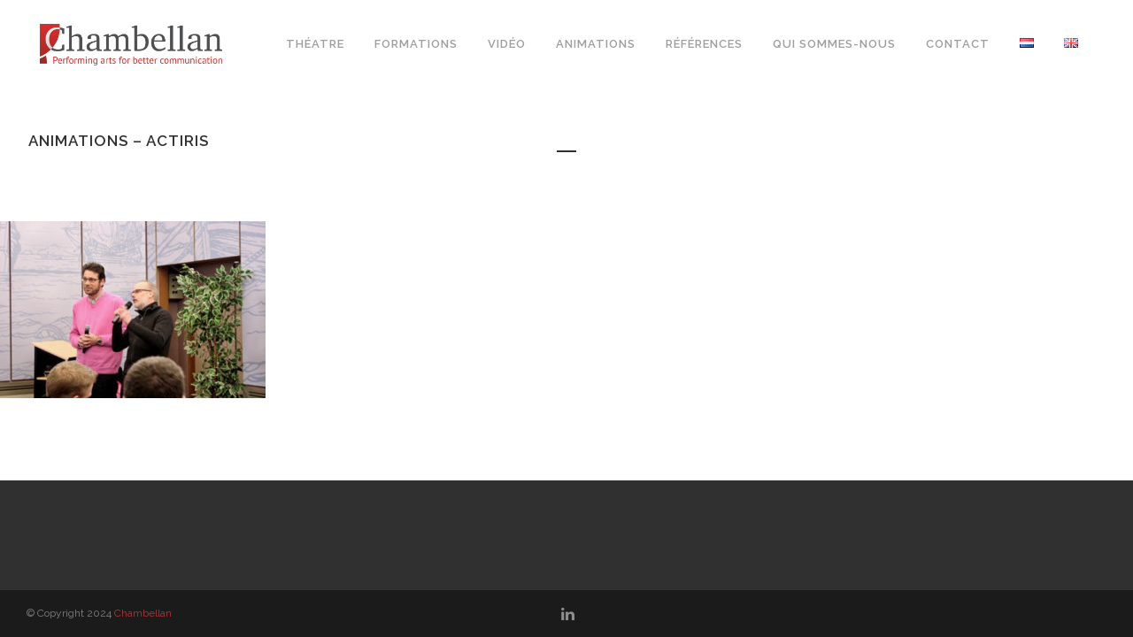

--- FILE ---
content_type: text/html; charset=UTF-8
request_url: https://chambellan.be/home/animations-actiris-2/
body_size: 19766
content:
	<!DOCTYPE html>
<html dir="ltr" lang="fr-BE" prefix="og: https://ogp.me/ns#">
<head>
	<meta charset="UTF-8" />
	
				<meta name="viewport" content="width=device-width,initial-scale=1,user-scalable=no">
		
            
            
	<link rel="profile" href="http://gmpg.org/xfn/11" />
	<link rel="pingback" href="https://chambellan.be/xmlrpc.php" />

	<title>Animations – Actiris | Chambellan Production</title>

		<!-- All in One SEO 4.9.3 - aioseo.com -->
	<meta name="robots" content="max-image-preview:large" />
	<link rel="canonical" href="https://chambellan.be/home/animations-actiris-2/" />
	<meta name="generator" content="All in One SEO (AIOSEO) 4.9.3" />
		<meta property="og:locale" content="fr_FR" />
		<meta property="og:site_name" content="Chambellan Production | Théâtre d&#039;entreprise et formations" />
		<meta property="og:type" content="article" />
		<meta property="og:title" content="Animations – Actiris | Chambellan Production" />
		<meta property="og:url" content="https://chambellan.be/home/animations-actiris-2/" />
		<meta property="article:published_time" content="2020-04-26T15:00:07+00:00" />
		<meta property="article:modified_time" content="2020-04-26T15:00:07+00:00" />
		<meta name="twitter:card" content="summary" />
		<meta name="twitter:title" content="Animations – Actiris | Chambellan Production" />
		<script type="application/ld+json" class="aioseo-schema">
			{"@context":"https:\/\/schema.org","@graph":[{"@type":"BreadcrumbList","@id":"https:\/\/chambellan.be\/home\/animations-actiris-2\/#breadcrumblist","itemListElement":[{"@type":"ListItem","@id":"https:\/\/chambellan.be#listItem","position":1,"name":"Accueil","item":"https:\/\/chambellan.be","nextItem":{"@type":"ListItem","@id":"https:\/\/chambellan.be\/home\/animations-actiris-2\/#listItem","name":"Animations &#8211; Actiris"}},{"@type":"ListItem","@id":"https:\/\/chambellan.be\/home\/animations-actiris-2\/#listItem","position":2,"name":"Animations &#8211; Actiris","previousItem":{"@type":"ListItem","@id":"https:\/\/chambellan.be#listItem","name":"Accueil"}}]},{"@type":"ItemPage","@id":"https:\/\/chambellan.be\/home\/animations-actiris-2\/#itempage","url":"https:\/\/chambellan.be\/home\/animations-actiris-2\/","name":"Animations \u2013 Actiris | Chambellan Production","inLanguage":"fr-BE","isPartOf":{"@id":"https:\/\/chambellan.be\/#website"},"breadcrumb":{"@id":"https:\/\/chambellan.be\/home\/animations-actiris-2\/#breadcrumblist"},"author":{"@id":"https:\/\/chambellan.be\/author\/cedric-wpz\/#author"},"creator":{"@id":"https:\/\/chambellan.be\/author\/cedric-wpz\/#author"},"datePublished":"2020-04-26T17:00:07+02:00","dateModified":"2020-04-26T17:00:07+02:00"},{"@type":"Organization","@id":"https:\/\/chambellan.be\/#organization","name":"Chambellan Production","description":"Th\u00e9\u00e2tre d'entreprise et formations","url":"https:\/\/chambellan.be\/","telephone":"+32475397589"},{"@type":"Person","@id":"https:\/\/chambellan.be\/author\/cedric-wpz\/#author","url":"https:\/\/chambellan.be\/author\/cedric-wpz\/","name":"cedric@wepika.com","image":{"@type":"ImageObject","@id":"https:\/\/chambellan.be\/home\/animations-actiris-2\/#authorImage","url":"https:\/\/secure.gravatar.com\/avatar\/a1674d9475ffd7b438b0d9af52e2ee3b?s=96&d=mm&r=g","width":96,"height":96,"caption":"cedric@wepika.com"}},{"@type":"WebSite","@id":"https:\/\/chambellan.be\/#website","url":"https:\/\/chambellan.be\/","name":"Chambellan Production","description":"Th\u00e9\u00e2tre d'entreprise et formations","inLanguage":"fr-BE","publisher":{"@id":"https:\/\/chambellan.be\/#organization"}}]}
		</script>
		<!-- All in One SEO -->

<link rel='dns-prefetch' href='//www.googletagmanager.com' />
<link rel='dns-prefetch' href='//fonts.googleapis.com' />
<link rel="alternate" type="application/rss+xml" title="Chambellan Production &raquo; Flux" href="https://chambellan.be/feed/" />
<link rel="alternate" type="application/rss+xml" title="Chambellan Production &raquo; Flux des commentaires" href="https://chambellan.be/comments/feed/" />
<link rel="alternate" type="application/rss+xml" title="Chambellan Production &raquo; Animations &#8211; Actiris Flux des commentaires" href="https://chambellan.be/home/animations-actiris-2/feed/" />
<script type="text/javascript">
/* <![CDATA[ */
window._wpemojiSettings = {"baseUrl":"https:\/\/s.w.org\/images\/core\/emoji\/14.0.0\/72x72\/","ext":".png","svgUrl":"https:\/\/s.w.org\/images\/core\/emoji\/14.0.0\/svg\/","svgExt":".svg","source":{"wpemoji":"https:\/\/chambellan.be\/wp-includes\/js\/wp-emoji.js?ver=6.4.7","twemoji":"https:\/\/chambellan.be\/wp-includes\/js\/twemoji.js?ver=6.4.7"}};
/**
 * @output wp-includes/js/wp-emoji-loader.js
 */

/**
 * Emoji Settings as exported in PHP via _print_emoji_detection_script().
 * @typedef WPEmojiSettings
 * @type {object}
 * @property {?object} source
 * @property {?string} source.concatemoji
 * @property {?string} source.twemoji
 * @property {?string} source.wpemoji
 * @property {?boolean} DOMReady
 * @property {?Function} readyCallback
 */

/**
 * Support tests.
 * @typedef SupportTests
 * @type {object}
 * @property {?boolean} flag
 * @property {?boolean} emoji
 */

/**
 * IIFE to detect emoji support and load Twemoji if needed.
 *
 * @param {Window} window
 * @param {Document} document
 * @param {WPEmojiSettings} settings
 */
( function wpEmojiLoader( window, document, settings ) {
	if ( typeof Promise === 'undefined' ) {
		return;
	}

	var sessionStorageKey = 'wpEmojiSettingsSupports';
	var tests = [ 'flag', 'emoji' ];

	/**
	 * Checks whether the browser supports offloading to a Worker.
	 *
	 * @since 6.3.0
	 *
	 * @private
	 *
	 * @returns {boolean}
	 */
	function supportsWorkerOffloading() {
		return (
			typeof Worker !== 'undefined' &&
			typeof OffscreenCanvas !== 'undefined' &&
			typeof URL !== 'undefined' &&
			URL.createObjectURL &&
			typeof Blob !== 'undefined'
		);
	}

	/**
	 * @typedef SessionSupportTests
	 * @type {object}
	 * @property {number} timestamp
	 * @property {SupportTests} supportTests
	 */

	/**
	 * Get support tests from session.
	 *
	 * @since 6.3.0
	 *
	 * @private
	 *
	 * @returns {?SupportTests} Support tests, or null if not set or older than 1 week.
	 */
	function getSessionSupportTests() {
		try {
			/** @type {SessionSupportTests} */
			var item = JSON.parse(
				sessionStorage.getItem( sessionStorageKey )
			);
			if (
				typeof item === 'object' &&
				typeof item.timestamp === 'number' &&
				new Date().valueOf() < item.timestamp + 604800 && // Note: Number is a week in seconds.
				typeof item.supportTests === 'object'
			) {
				return item.supportTests;
			}
		} catch ( e ) {}
		return null;
	}

	/**
	 * Persist the supports in session storage.
	 *
	 * @since 6.3.0
	 *
	 * @private
	 *
	 * @param {SupportTests} supportTests Support tests.
	 */
	function setSessionSupportTests( supportTests ) {
		try {
			/** @type {SessionSupportTests} */
			var item = {
				supportTests: supportTests,
				timestamp: new Date().valueOf()
			};

			sessionStorage.setItem(
				sessionStorageKey,
				JSON.stringify( item )
			);
		} catch ( e ) {}
	}

	/**
	 * Checks if two sets of Emoji characters render the same visually.
	 *
	 * This function may be serialized to run in a Worker. Therefore, it cannot refer to variables from the containing
	 * scope. Everything must be passed by parameters.
	 *
	 * @since 4.9.0
	 *
	 * @private
	 *
	 * @param {CanvasRenderingContext2D} context 2D Context.
	 * @param {string} set1 Set of Emoji to test.
	 * @param {string} set2 Set of Emoji to test.
	 *
	 * @return {boolean} True if the two sets render the same.
	 */
	function emojiSetsRenderIdentically( context, set1, set2 ) {
		// Cleanup from previous test.
		context.clearRect( 0, 0, context.canvas.width, context.canvas.height );
		context.fillText( set1, 0, 0 );
		var rendered1 = new Uint32Array(
			context.getImageData(
				0,
				0,
				context.canvas.width,
				context.canvas.height
			).data
		);

		// Cleanup from previous test.
		context.clearRect( 0, 0, context.canvas.width, context.canvas.height );
		context.fillText( set2, 0, 0 );
		var rendered2 = new Uint32Array(
			context.getImageData(
				0,
				0,
				context.canvas.width,
				context.canvas.height
			).data
		);

		return rendered1.every( function ( rendered2Data, index ) {
			return rendered2Data === rendered2[ index ];
		} );
	}

	/**
	 * Determines if the browser properly renders Emoji that Twemoji can supplement.
	 *
	 * This function may be serialized to run in a Worker. Therefore, it cannot refer to variables from the containing
	 * scope. Everything must be passed by parameters.
	 *
	 * @since 4.2.0
	 *
	 * @private
	 *
	 * @param {CanvasRenderingContext2D} context 2D Context.
	 * @param {string} type Whether to test for support of "flag" or "emoji".
	 * @param {Function} emojiSetsRenderIdentically Reference to emojiSetsRenderIdentically function, needed due to minification.
	 *
	 * @return {boolean} True if the browser can render emoji, false if it cannot.
	 */
	function browserSupportsEmoji( context, type, emojiSetsRenderIdentically ) {
		var isIdentical;

		switch ( type ) {
			case 'flag':
				/*
				 * Test for Transgender flag compatibility. Added in Unicode 13.
				 *
				 * To test for support, we try to render it, and compare the rendering to how it would look if
				 * the browser doesn't render it correctly (white flag emoji + transgender symbol).
				 */
				isIdentical = emojiSetsRenderIdentically(
					context,
					'\uD83C\uDFF3\uFE0F\u200D\u26A7\uFE0F', // as a zero-width joiner sequence
					'\uD83C\uDFF3\uFE0F\u200B\u26A7\uFE0F' // separated by a zero-width space
				);

				if ( isIdentical ) {
					return false;
				}

				/*
				 * Test for UN flag compatibility. This is the least supported of the letter locale flags,
				 * so gives us an easy test for full support.
				 *
				 * To test for support, we try to render it, and compare the rendering to how it would look if
				 * the browser doesn't render it correctly ([U] + [N]).
				 */
				isIdentical = emojiSetsRenderIdentically(
					context,
					'\uD83C\uDDFA\uD83C\uDDF3', // as the sequence of two code points
					'\uD83C\uDDFA\u200B\uD83C\uDDF3' // as the two code points separated by a zero-width space
				);

				if ( isIdentical ) {
					return false;
				}

				/*
				 * Test for English flag compatibility. England is a country in the United Kingdom, it
				 * does not have a two letter locale code but rather a five letter sub-division code.
				 *
				 * To test for support, we try to render it, and compare the rendering to how it would look if
				 * the browser doesn't render it correctly (black flag emoji + [G] + [B] + [E] + [N] + [G]).
				 */
				isIdentical = emojiSetsRenderIdentically(
					context,
					// as the flag sequence
					'\uD83C\uDFF4\uDB40\uDC67\uDB40\uDC62\uDB40\uDC65\uDB40\uDC6E\uDB40\uDC67\uDB40\uDC7F',
					// with each code point separated by a zero-width space
					'\uD83C\uDFF4\u200B\uDB40\uDC67\u200B\uDB40\uDC62\u200B\uDB40\uDC65\u200B\uDB40\uDC6E\u200B\uDB40\uDC67\u200B\uDB40\uDC7F'
				);

				return ! isIdentical;
			case 'emoji':
				/*
				 * Why can't we be friends? Everyone can now shake hands in emoji, regardless of skin tone!
				 *
				 * To test for Emoji 14.0 support, try to render a new emoji: Handshake: Light Skin Tone, Dark Skin Tone.
				 *
				 * The Handshake: Light Skin Tone, Dark Skin Tone emoji is a ZWJ sequence combining 🫱 Rightwards Hand,
				 * 🏻 Light Skin Tone, a Zero Width Joiner, 🫲 Leftwards Hand, and 🏿 Dark Skin Tone.
				 *
				 * 0x1FAF1 == Rightwards Hand
				 * 0x1F3FB == Light Skin Tone
				 * 0x200D == Zero-Width Joiner (ZWJ) that links the code points for the new emoji or
				 * 0x200B == Zero-Width Space (ZWS) that is rendered for clients not supporting the new emoji.
				 * 0x1FAF2 == Leftwards Hand
				 * 0x1F3FF == Dark Skin Tone.
				 *
				 * When updating this test for future Emoji releases, ensure that individual emoji that make up the
				 * sequence come from older emoji standards.
				 */
				isIdentical = emojiSetsRenderIdentically(
					context,
					'\uD83E\uDEF1\uD83C\uDFFB\u200D\uD83E\uDEF2\uD83C\uDFFF', // as the zero-width joiner sequence
					'\uD83E\uDEF1\uD83C\uDFFB\u200B\uD83E\uDEF2\uD83C\uDFFF' // separated by a zero-width space
				);

				return ! isIdentical;
		}

		return false;
	}

	/**
	 * Checks emoji support tests.
	 *
	 * This function may be serialized to run in a Worker. Therefore, it cannot refer to variables from the containing
	 * scope. Everything must be passed by parameters.
	 *
	 * @since 6.3.0
	 *
	 * @private
	 *
	 * @param {string[]} tests Tests.
	 * @param {Function} browserSupportsEmoji Reference to browserSupportsEmoji function, needed due to minification.
	 * @param {Function} emojiSetsRenderIdentically Reference to emojiSetsRenderIdentically function, needed due to minification.
	 *
	 * @return {SupportTests} Support tests.
	 */
	function testEmojiSupports( tests, browserSupportsEmoji, emojiSetsRenderIdentically ) {
		var canvas;
		if (
			typeof WorkerGlobalScope !== 'undefined' &&
			self instanceof WorkerGlobalScope
		) {
			canvas = new OffscreenCanvas( 300, 150 ); // Dimensions are default for HTMLCanvasElement.
		} else {
			canvas = document.createElement( 'canvas' );
		}

		var context = canvas.getContext( '2d', { willReadFrequently: true } );

		/*
		 * Chrome on OS X added native emoji rendering in M41. Unfortunately,
		 * it doesn't work when the font is bolder than 500 weight. So, we
		 * check for bold rendering support to avoid invisible emoji in Chrome.
		 */
		context.textBaseline = 'top';
		context.font = '600 32px Arial';

		var supports = {};
		tests.forEach( function ( test ) {
			supports[ test ] = browserSupportsEmoji( context, test, emojiSetsRenderIdentically );
		} );
		return supports;
	}

	/**
	 * Adds a script to the head of the document.
	 *
	 * @ignore
	 *
	 * @since 4.2.0
	 *
	 * @param {string} src The url where the script is located.
	 *
	 * @return {void}
	 */
	function addScript( src ) {
		var script = document.createElement( 'script' );
		script.src = src;
		script.defer = true;
		document.head.appendChild( script );
	}

	settings.supports = {
		everything: true,
		everythingExceptFlag: true
	};

	// Create a promise for DOMContentLoaded since the worker logic may finish after the event has fired.
	var domReadyPromise = new Promise( function ( resolve ) {
		document.addEventListener( 'DOMContentLoaded', resolve, {
			once: true
		} );
	} );

	// Obtain the emoji support from the browser, asynchronously when possible.
	new Promise( function ( resolve ) {
		var supportTests = getSessionSupportTests();
		if ( supportTests ) {
			resolve( supportTests );
			return;
		}

		if ( supportsWorkerOffloading() ) {
			try {
				// Note that the functions are being passed as arguments due to minification.
				var workerScript =
					'postMessage(' +
					testEmojiSupports.toString() +
					'(' +
					[
						JSON.stringify( tests ),
						browserSupportsEmoji.toString(),
						emojiSetsRenderIdentically.toString()
					].join( ',' ) +
					'));';
				var blob = new Blob( [ workerScript ], {
					type: 'text/javascript'
				} );
				var worker = new Worker( URL.createObjectURL( blob ), { name: 'wpTestEmojiSupports' } );
				worker.onmessage = function ( event ) {
					supportTests = event.data;
					setSessionSupportTests( supportTests );
					worker.terminate();
					resolve( supportTests );
				};
				return;
			} catch ( e ) {}
		}

		supportTests = testEmojiSupports( tests, browserSupportsEmoji, emojiSetsRenderIdentically );
		setSessionSupportTests( supportTests );
		resolve( supportTests );
	} )
		// Once the browser emoji support has been obtained from the session, finalize the settings.
		.then( function ( supportTests ) {
			/*
			 * Tests the browser support for flag emojis and other emojis, and adjusts the
			 * support settings accordingly.
			 */
			for ( var test in supportTests ) {
				settings.supports[ test ] = supportTests[ test ];

				settings.supports.everything =
					settings.supports.everything && settings.supports[ test ];

				if ( 'flag' !== test ) {
					settings.supports.everythingExceptFlag =
						settings.supports.everythingExceptFlag &&
						settings.supports[ test ];
				}
			}

			settings.supports.everythingExceptFlag =
				settings.supports.everythingExceptFlag &&
				! settings.supports.flag;

			// Sets DOMReady to false and assigns a ready function to settings.
			settings.DOMReady = false;
			settings.readyCallback = function () {
				settings.DOMReady = true;
			};
		} )
		.then( function () {
			return domReadyPromise;
		} )
		.then( function () {
			// When the browser can not render everything we need to load a polyfill.
			if ( ! settings.supports.everything ) {
				settings.readyCallback();

				var src = settings.source || {};

				if ( src.concatemoji ) {
					addScript( src.concatemoji );
				} else if ( src.wpemoji && src.twemoji ) {
					addScript( src.twemoji );
					addScript( src.wpemoji );
				}
			}
		} );
} )( window, document, window._wpemojiSettings );

/* ]]> */
</script>
<link rel='stylesheet' id='animate-css' href='https://chambellan.be/wp-content/plugins/qi-blocks/assets/css/plugins/animate/animate.min.css?ver=4.1.1' type='text/css' media='all' />
<link rel='stylesheet' id='layerslider-css' href='https://chambellan.be/wp-content/plugins/LayerSlider/assets/static/layerslider/css/layerslider.css?ver=7.9.4' type='text/css' media='all' />
<style id='wp-emoji-styles-inline-css' type='text/css'>

	img.wp-smiley, img.emoji {
		display: inline !important;
		border: none !important;
		box-shadow: none !important;
		height: 1em !important;
		width: 1em !important;
		margin: 0 0.07em !important;
		vertical-align: -0.1em !important;
		background: none !important;
		padding: 0 !important;
	}
</style>
<style id='wp-block-library-inline-css' type='text/css'>
:root{
  --wp-admin-theme-color:#007cba;
  --wp-admin-theme-color--rgb:0, 124, 186;
  --wp-admin-theme-color-darker-10:#006ba1;
  --wp-admin-theme-color-darker-10--rgb:0, 107, 161;
  --wp-admin-theme-color-darker-20:#005a87;
  --wp-admin-theme-color-darker-20--rgb:0, 90, 135;
  --wp-admin-border-width-focus:2px;
  --wp-block-synced-color:#7a00df;
  --wp-block-synced-color--rgb:122, 0, 223;
}
@media (min-resolution:192dpi){
  :root{
    --wp-admin-border-width-focus:1.5px;
  }
}
.wp-element-button{
  cursor:pointer;
}

:root{
  --wp--preset--font-size--normal:16px;
  --wp--preset--font-size--huge:42px;
}
:root .has-very-light-gray-background-color{
  background-color:#eee;
}
:root .has-very-dark-gray-background-color{
  background-color:#313131;
}
:root .has-very-light-gray-color{
  color:#eee;
}
:root .has-very-dark-gray-color{
  color:#313131;
}
:root .has-vivid-green-cyan-to-vivid-cyan-blue-gradient-background{
  background:linear-gradient(135deg, #00d084, #0693e3);
}
:root .has-purple-crush-gradient-background{
  background:linear-gradient(135deg, #34e2e4, #4721fb 50%, #ab1dfe);
}
:root .has-hazy-dawn-gradient-background{
  background:linear-gradient(135deg, #faaca8, #dad0ec);
}
:root .has-subdued-olive-gradient-background{
  background:linear-gradient(135deg, #fafae1, #67a671);
}
:root .has-atomic-cream-gradient-background{
  background:linear-gradient(135deg, #fdd79a, #004a59);
}
:root .has-nightshade-gradient-background{
  background:linear-gradient(135deg, #330968, #31cdcf);
}
:root .has-midnight-gradient-background{
  background:linear-gradient(135deg, #020381, #2874fc);
}

.has-regular-font-size{
  font-size:1em;
}

.has-larger-font-size{
  font-size:2.625em;
}

.has-normal-font-size{
  font-size:var(--wp--preset--font-size--normal);
}

.has-huge-font-size{
  font-size:var(--wp--preset--font-size--huge);
}

.has-text-align-center{
  text-align:center;
}

.has-text-align-left{
  text-align:left;
}

.has-text-align-right{
  text-align:right;
}

#end-resizable-editor-section{
  display:none;
}

.aligncenter{
  clear:both;
}

.items-justified-left{
  justify-content:flex-start;
}

.items-justified-center{
  justify-content:center;
}

.items-justified-right{
  justify-content:flex-end;
}

.items-justified-space-between{
  justify-content:space-between;
}

.screen-reader-text{
  clip:rect(1px, 1px, 1px, 1px);
  word-wrap:normal !important;
  border:0;
  -webkit-clip-path:inset(50%);
  clip-path:inset(50%);
  height:1px;
  margin:-1px;
  overflow:hidden;
  padding:0;
  position:absolute;
  width:1px;
}

.screen-reader-text:focus{
  clip:auto !important;
  background-color:#ddd;
  -webkit-clip-path:none;
          clip-path:none;
  color:#444;
  display:block;
  font-size:1em;
  height:auto;
  left:5px;
  line-height:normal;
  padding:15px 23px 14px;
  text-decoration:none;
  top:5px;
  width:auto;
  z-index:100000;
}
html :where(.has-border-color){
  border-style:solid;
}

html :where([style*=border-top-color]){
  border-top-style:solid;
}

html :where([style*=border-right-color]){
  border-right-style:solid;
}

html :where([style*=border-bottom-color]){
  border-bottom-style:solid;
}

html :where([style*=border-left-color]){
  border-left-style:solid;
}

html :where([style*=border-width]){
  border-style:solid;
}

html :where([style*=border-top-width]){
  border-top-style:solid;
}

html :where([style*=border-right-width]){
  border-right-style:solid;
}

html :where([style*=border-bottom-width]){
  border-bottom-style:solid;
}

html :where([style*=border-left-width]){
  border-left-style:solid;
}
html :where(img[class*=wp-image-]){
  height:auto;
  max-width:100%;
}
:where(figure){
  margin:0 0 1em;
}

html :where(.is-position-sticky){
  --wp-admin--admin-bar--position-offset:var(--wp-admin--admin-bar--height, 0px);
}

@media screen and (max-width:600px){
  html :where(.is-position-sticky){
    --wp-admin--admin-bar--position-offset:0px;
  }
}
</style>
<style id='classic-theme-styles-inline-css' type='text/css'>
/**
 * These rules are needed for backwards compatibility.
 * They should match the button element rules in the base theme.json file.
 */
.wp-block-button__link {
	color: #ffffff;
	background-color: #32373c;
	border-radius: 9999px; /* 100% causes an oval, but any explicit but really high value retains the pill shape. */

	/* This needs a low specificity so it won't override the rules from the button element if defined in theme.json. */
	box-shadow: none;
	text-decoration: none;

	/* The extra 2px are added to size solids the same as the outline versions.*/
	padding: calc(0.667em + 2px) calc(1.333em + 2px);

	font-size: 1.125em;
}

.wp-block-file__button {
	background: #32373c;
	color: #ffffff;
	text-decoration: none;
}

</style>
<link rel='stylesheet' id='contact-form-7-css' href='https://chambellan.be/wp-content/plugins/contact-form-7/includes/css/styles.css?ver=5.9.8' type='text/css' media='all' />
<link rel='stylesheet' id='qi-blocks-grid-css' href='https://chambellan.be/wp-content/plugins/qi-blocks/assets/dist/grid.css?ver=1.4.7' type='text/css' media='all' />
<link rel='stylesheet' id='qi-blocks-main-css' href='https://chambellan.be/wp-content/plugins/qi-blocks/assets/dist/main.css?ver=1.4.7' type='text/css' media='all' />
<link rel='stylesheet' id='qi-addons-for-elementor-grid-style-css' href='https://chambellan.be/wp-content/plugins/qi-addons-for-elementor/assets/css/grid.min.css?ver=1.9.5' type='text/css' media='all' />
<link rel='stylesheet' id='qi-addons-for-elementor-helper-parts-style-css' href='https://chambellan.be/wp-content/plugins/qi-addons-for-elementor/assets/css/helper-parts.min.css?ver=1.9.5' type='text/css' media='all' />
<link rel='stylesheet' id='qi-addons-for-elementor-style-css' href='https://chambellan.be/wp-content/plugins/qi-addons-for-elementor/assets/css/main.min.css?ver=1.9.5' type='text/css' media='all' />
<link rel='stylesheet' id='mediaelement-css' href='https://chambellan.be/wp-includes/js/mediaelement/mediaelementplayer-legacy.min.css?ver=4.2.17' type='text/css' media='all' />
<link rel='stylesheet' id='wp-mediaelement-css' href='https://chambellan.be/wp-includes/js/mediaelement/wp-mediaelement.css?ver=6.4.7' type='text/css' media='all' />
<link rel='stylesheet' id='bridge-default-style-css' href='https://chambellan.be/wp-content/themes/bridge/style.css?ver=6.4.7' type='text/css' media='all' />
<link rel='stylesheet' id='bridge-qode-font_awesome-css' href='https://chambellan.be/wp-content/themes/bridge/css/font-awesome/css/font-awesome.min.css?ver=6.4.7' type='text/css' media='all' />
<link rel='stylesheet' id='bridge-qode-font_elegant-css' href='https://chambellan.be/wp-content/themes/bridge/css/elegant-icons/style.min.css?ver=6.4.7' type='text/css' media='all' />
<link rel='stylesheet' id='bridge-qode-linea_icons-css' href='https://chambellan.be/wp-content/themes/bridge/css/linea-icons/style.css?ver=6.4.7' type='text/css' media='all' />
<link rel='stylesheet' id='bridge-qode-dripicons-css' href='https://chambellan.be/wp-content/themes/bridge/css/dripicons/dripicons.css?ver=6.4.7' type='text/css' media='all' />
<link rel='stylesheet' id='bridge-qode-kiko-css' href='https://chambellan.be/wp-content/themes/bridge/css/kiko/kiko-all.css?ver=6.4.7' type='text/css' media='all' />
<link rel='stylesheet' id='bridge-qode-font_awesome_5-css' href='https://chambellan.be/wp-content/themes/bridge/css/font-awesome-5/css/font-awesome-5.min.css?ver=6.4.7' type='text/css' media='all' />
<link rel='stylesheet' id='bridge-stylesheet-css' href='https://chambellan.be/wp-content/themes/bridge/css/stylesheet.min.css?ver=6.4.7' type='text/css' media='all' />
<style id='bridge-stylesheet-inline-css' type='text/css'>
   .page-id-16214.disabled_footer_top .footer_top_holder, .page-id-16214.disabled_footer_bottom .footer_bottom_holder { display: none;}


</style>
<link rel='stylesheet' id='bridge-print-css' href='https://chambellan.be/wp-content/themes/bridge/css/print.css?ver=6.4.7' type='text/css' media='all' />
<link rel='stylesheet' id='bridge-style-dynamic-css' href='https://chambellan.be/wp-content/themes/bridge/css/style_dynamic.css?ver=1585269401' type='text/css' media='all' />
<link rel='stylesheet' id='bridge-responsive-css' href='https://chambellan.be/wp-content/themes/bridge/css/responsive.min.css?ver=6.4.7' type='text/css' media='all' />
<link rel='stylesheet' id='bridge-style-dynamic-responsive-css' href='https://chambellan.be/wp-content/themes/bridge/css/style_dynamic_responsive.css?ver=1585269402' type='text/css' media='all' />
<style id='bridge-style-dynamic-responsive-inline-css' type='text/css'>
#nav-menu-item-15147 li,
#nav-menu-item-15150 li,
#nav-menu-item-15152 li,
#nav-menu-item-15154 li,
#nav-menu-item-15158 li,
#nav-menu-item-15161 li,
#nav-menu-item-15163 li,
#nav-menu-item-15165 li,
#nav-menu-item-15167 li,
#nav-menu-item-15170 li,
#nav-menu-item-15173 li{
width: 280px;
}

.drop_down .second .inner .widget {
padding-bottom: 15px;
}

.drop_down .second .inner .widget a{
padding: 0px !important;
}
.carousel-inner .slider_content .text .qbutton.white{
	border-color:#303030 !important;
	color:#303030 !important;
}
.carousel-inner .slider_content .text .qbutton.white:hover{
	border-color:#1abc9c !important;
	color:#fff !important;
}
.wpb_gmaps_widget .wpb_wrapper {
padding: 0px;
}

.blog_single.blog_holder article.format-link .post_text:hover .post_text_inner {
background-color: #1abc9c;
}
.blog_single.blog_holder article.format-link .post_text .post_text_inner {
background-color: #f6f6f6;
}

.blog_holder article .post_info { margin: 8px 0 28px; }

.blog_single.blog_holder article .post_text .post_text_inner { padding-top: 33px; }

/*CUSTOM*/

h4{
    margin-bottom: 10px;
}
.h3, h3 {
    font-size: 16px;
    line-height: 1.304347826086957em;
}

.carousel-inner .q_slide_subtitle, .carousel-inner h2 {
    font-weight: 600;
    color: #fff;
    text-align: center;
    padding: 0;
    text-shadow: 2px 2px 4px rgba(0, 0, 0, 1);
}

.portfolio_main_holder article{
overflow : hidden;
max-height : 300px;
}
.portfolio_main_holder .image_holder{
max-height : 300px;
}

.portfolio_social_holder{
display : none !important;
}

.q_team .q_team_title_holder {
    margin: 0 0 9px;
    text-align: center;
    min-height: 82px;
}

#reference_carousel img{
max-height : 60px;
width : auto;
}

.testimonials .testimonial_text_inner p {
    line-height: 1.666666666666667em;
    font-size: 19px;
}


/* CUSTOM HEADER */

.q_logo a{
height : 47px !important;
}
.logo_wrapper {
height : 100px !important;
}

nav.main_menu>ul>li.active>a {
    color: #303030 !important;
}

.light.header_style_on_scroll nav.main_menu>ul>li.active>a, .light.header_style_on_scroll nav.main_menu>ul>li:before, .light.header_style_on_scroll nav.main_menu>ul>li>a:hover, .light:not(.sticky):not(.scrolled) nav.main_menu>ul>li.active>a, .light:not(.sticky):not(.scrolled) nav.main_menu>ul>li:before, .light:not(.sticky):not(.scrolled) nav.main_menu>ul>li>a, .light:not(.sticky):not(.scrolled) nav.main_menu>ul>li>a:hover
{
 color : #9d9d9d;
}


#menu-chambellan li a{
line-height : 100px !important;
}
#menu-chambellan .second li a{
line-height : 16px !important;
}

@media only screen and (min-width: 1000px)
{
.admin-bar header.fixed, .admin-bar header.sticky.sticky_animate {
    padding-top: 32px!important;
    box-shadow: 0 1px 3px rgba(0,0,0,.11);
}
}

/* CUSTOM PORTFOLIO*/
.portfolio_container .column1{
 width : 100%;
}
.portfolio_container .column2{
 display : none;
}

.portfolio_main_holder .portfolio_like{
display : none!important;
}

.portfolio_slider a.lightbox, .projects_holder article a.lightbox {

    display: none
}

/* CUSTOM MENU */

nav.main_menu>ul>li.active>a span:first-of-type {
    border-left: 2px solid red;
    padding-left: 10px;
}

.drop_down .narrow .second .inner ul li:hover {
    border-left: 3px solid red;
}

#menu-chambellan .second ul{
padding : 0px;
}

/* CUSTOM HOME PAGE */

.separator.small.center  
{
background-color: red;
height:2px !important;
}

.row_presse .qbutton {
    background-color: #d52e2d;
    color: #fff;
    border : 1px solid #d52e2d
}

.row_presse .qbutton:hover{
  background-color : #fff;
color : #333;
border : 1px solid #333
}
</style>
<link rel='stylesheet' id='js_composer_front-css' href='https://chambellan.be/wp-content/plugins/js_composer/assets/css/js_composer.min.css?ver=7.1' type='text/css' media='all' />
<link rel='stylesheet' id='bridge-style-handle-google-fonts-css' href='https://fonts.googleapis.com/css?family=Raleway%3A100%2C200%2C300%2C400%2C500%2C600%2C700%2C800%2C900%2C100italic%2C300italic%2C400italic%2C700italic&#038;subset=latin%2Clatin-ext&#038;ver=1.0.0' type='text/css' media='all' />
<link rel='stylesheet' id='bridge-core-dashboard-style-css' href='https://chambellan.be/wp-content/plugins/bridge-core/modules/core-dashboard/assets/css/core-dashboard.min.css?ver=6.4.7' type='text/css' media='all' />
<link rel='stylesheet' id='swiper-css' href='https://chambellan.be/wp-content/plugins/qi-addons-for-elementor/assets/plugins/swiper/8.4.5/swiper.min.css?ver=8.4.5' type='text/css' media='all' />
<script type="text/javascript" src="https://chambellan.be/wp-includes/js/jquery/jquery.js?ver=3.7.1" id="jquery-core-js"></script>
<script type="text/javascript" src="https://chambellan.be/wp-includes/js/jquery/jquery-migrate.js?ver=3.4.1" id="jquery-migrate-js"></script>
<script type="text/javascript" id="layerslider-utils-js-extra">
/* <![CDATA[ */
var LS_Meta = {"v":"7.9.4","fixGSAP":"1"};
/* ]]> */
</script>
<script type="text/javascript" src="https://chambellan.be/wp-content/plugins/LayerSlider/assets/static/layerslider/js/layerslider.utils.js?ver=7.9.4" id="layerslider-utils-js"></script>
<script type="text/javascript" src="https://chambellan.be/wp-content/plugins/LayerSlider/assets/static/layerslider/js/layerslider.kreaturamedia.jquery.js?ver=7.9.4" id="layerslider-js"></script>
<script type="text/javascript" src="https://chambellan.be/wp-content/plugins/LayerSlider/assets/static/layerslider/js/layerslider.transitions.js?ver=7.9.4" id="layerslider-transitions-js"></script>

<!-- Google tag (gtag.js) snippet added by Site Kit -->
<!-- Google Analytics snippet added by Site Kit -->
<script type="text/javascript" src="https://www.googletagmanager.com/gtag/js?id=G-KJN2HPMCZK" id="google_gtagjs-js" async></script>
<script type="text/javascript" id="google_gtagjs-js-after">
/* <![CDATA[ */
window.dataLayer = window.dataLayer || [];function gtag(){dataLayer.push(arguments);}
gtag("set","linker",{"domains":["chambellan.be"]});
gtag("js", new Date());
gtag("set", "developer_id.dZTNiMT", true);
gtag("config", "G-KJN2HPMCZK");
/* ]]> */
</script>
<script></script><meta name="generator" content="Powered by LayerSlider 7.9.4 - Build Heros, Sliders, and Popups. Create Animations and Beautiful, Rich Web Content as Easy as Never Before on WordPress." />
<!-- LayerSlider updates and docs at: https://layerslider.com -->
<link rel="https://api.w.org/" href="https://chambellan.be/wp-json/" /><link rel="alternate" type="application/json" href="https://chambellan.be/wp-json/wp/v2/media/16214" /><link rel="EditURI" type="application/rsd+xml" title="RSD" href="https://chambellan.be/xmlrpc.php?rsd" />
<meta name="generator" content="WordPress 6.4.7" />
<link rel='shortlink' href='https://chambellan.be/?p=16214' />
<link rel="alternate" type="application/json+oembed" href="https://chambellan.be/wp-json/oembed/1.0/embed?url=https%3A%2F%2Fchambellan.be%2Fhome%2Fanimations-actiris-2%2F&#038;lang=fr" />
<link rel="alternate" type="text/xml+oembed" href="https://chambellan.be/wp-json/oembed/1.0/embed?url=https%3A%2F%2Fchambellan.be%2Fhome%2Fanimations-actiris-2%2F&#038;format=xml&#038;lang=fr" />
<meta name="generator" content="Site Kit by Google 1.170.0" /><meta name="generator" content="Elementor 3.27.7; features: additional_custom_breakpoints; settings: css_print_method-external, google_font-enabled, font_display-auto">
			<style>
				.e-con.e-parent:nth-of-type(n+4):not(.e-lazyloaded):not(.e-no-lazyload),
				.e-con.e-parent:nth-of-type(n+4):not(.e-lazyloaded):not(.e-no-lazyload) * {
					background-image: none !important;
				}
				@media screen and (max-height: 1024px) {
					.e-con.e-parent:nth-of-type(n+3):not(.e-lazyloaded):not(.e-no-lazyload),
					.e-con.e-parent:nth-of-type(n+3):not(.e-lazyloaded):not(.e-no-lazyload) * {
						background-image: none !important;
					}
				}
				@media screen and (max-height: 640px) {
					.e-con.e-parent:nth-of-type(n+2):not(.e-lazyloaded):not(.e-no-lazyload),
					.e-con.e-parent:nth-of-type(n+2):not(.e-lazyloaded):not(.e-no-lazyload) * {
						background-image: none !important;
					}
				}
			</style>
			<meta name="generator" content="Powered by WPBakery Page Builder - drag and drop page builder for WordPress."/>
<meta name="generator" content="Powered by Slider Revolution 6.6.18 - responsive, Mobile-Friendly Slider Plugin for WordPress with comfortable drag and drop interface." />
<link rel="icon" href="https://chambellan.be/wp-content/uploads/2023/11/Chambellan_logo_quadri-150x150.jpg" sizes="32x32" />
<link rel="icon" href="https://chambellan.be/wp-content/uploads/2023/11/Chambellan_logo_quadri-300x300.jpg" sizes="192x192" />
<link rel="apple-touch-icon" href="https://chambellan.be/wp-content/uploads/2023/11/Chambellan_logo_quadri-300x300.jpg" />
<meta name="msapplication-TileImage" content="https://chambellan.be/wp-content/uploads/2023/11/Chambellan_logo_quadri-300x300.jpg" />
<script>function setREVStartSize(e){
			//window.requestAnimationFrame(function() {
				window.RSIW = window.RSIW===undefined ? window.innerWidth : window.RSIW;
				window.RSIH = window.RSIH===undefined ? window.innerHeight : window.RSIH;
				try {
					var pw = document.getElementById(e.c).parentNode.offsetWidth,
						newh;
					pw = pw===0 || isNaN(pw) || (e.l=="fullwidth" || e.layout=="fullwidth") ? window.RSIW : pw;
					e.tabw = e.tabw===undefined ? 0 : parseInt(e.tabw);
					e.thumbw = e.thumbw===undefined ? 0 : parseInt(e.thumbw);
					e.tabh = e.tabh===undefined ? 0 : parseInt(e.tabh);
					e.thumbh = e.thumbh===undefined ? 0 : parseInt(e.thumbh);
					e.tabhide = e.tabhide===undefined ? 0 : parseInt(e.tabhide);
					e.thumbhide = e.thumbhide===undefined ? 0 : parseInt(e.thumbhide);
					e.mh = e.mh===undefined || e.mh=="" || e.mh==="auto" ? 0 : parseInt(e.mh,0);
					if(e.layout==="fullscreen" || e.l==="fullscreen")
						newh = Math.max(e.mh,window.RSIH);
					else{
						e.gw = Array.isArray(e.gw) ? e.gw : [e.gw];
						for (var i in e.rl) if (e.gw[i]===undefined || e.gw[i]===0) e.gw[i] = e.gw[i-1];
						e.gh = e.el===undefined || e.el==="" || (Array.isArray(e.el) && e.el.length==0)? e.gh : e.el;
						e.gh = Array.isArray(e.gh) ? e.gh : [e.gh];
						for (var i in e.rl) if (e.gh[i]===undefined || e.gh[i]===0) e.gh[i] = e.gh[i-1];
											
						var nl = new Array(e.rl.length),
							ix = 0,
							sl;
						e.tabw = e.tabhide>=pw ? 0 : e.tabw;
						e.thumbw = e.thumbhide>=pw ? 0 : e.thumbw;
						e.tabh = e.tabhide>=pw ? 0 : e.tabh;
						e.thumbh = e.thumbhide>=pw ? 0 : e.thumbh;
						for (var i in e.rl) nl[i] = e.rl[i]<window.RSIW ? 0 : e.rl[i];
						sl = nl[0];
						for (var i in nl) if (sl>nl[i] && nl[i]>0) { sl = nl[i]; ix=i;}
						var m = pw>(e.gw[ix]+e.tabw+e.thumbw) ? 1 : (pw-(e.tabw+e.thumbw)) / (e.gw[ix]);
						newh =  (e.gh[ix] * m) + (e.tabh + e.thumbh);
					}
					var el = document.getElementById(e.c);
					if (el!==null && el) el.style.height = newh+"px";
					el = document.getElementById(e.c+"_wrapper");
					if (el!==null && el) {
						el.style.height = newh+"px";
						el.style.display = "block";
					}
				} catch(e){
					console.log("Failure at Presize of Slider:" + e)
				}
			//});
		  };</script>
		<style type="text/css" id="wp-custom-css">
			/*
* Prefixed by https://autoprefixer.github.io
* PostCSS: v8.4.14,
* Autoprefixer: v10.4.7
* Browsers: last 4 version
*/

/*
* Prefixed by https://autoprefixer.github.io
* PostCSS: v8.4.14,
* Autoprefixer: v10.4.7
* Browsers: last 4 version
*/

.separator.small {
	margin:0px auto 32px auto !important;
}

.wpb-content-wrapper > div {
	padding-top:96px;
		padding-bottom:96px;
}

.wpb-content-wrapper > div:first-of-type {
		padding-top:0px;
		padding-bottom:0px;
}

.wpb-content-wrapper > div h2 {
	margin-bottom:32px !important;
}

.wpb-content-wrapper > div .portfolio_no_space {
	margin-top:32px !important;
}

/*big video*/
div:nth-child(4) > div > div > div > div > div.vc_row.wpb_row.section.vc_row-fluid.vc_inner.grid_section > div > div > div > div > div > div.wpb_video_widget {
	margin-bottom:32px !important;
}

/*small videos*/
body > div.wrapper > div > div > div > div.container > div > div > div:nth-child(3) > div > div > div > div > div:nth-child(2) {
	margin-top:32px !important;
		margin-left:16px !important;
			margin-right:16px !important;
}

body > div.wrapper > div > div > div > div.container > div > div > div:nth-child(8) > div > div > div > div > div > div.vc_row.wpb_row.section.vc_row-fluid.vc_inner > div {
	display:-webkit-box;
	display:-ms-flexbox;
	display:flex;
	-webkit-box-pack:center;
	    -ms-flex-pack:center;
	        justify-content:center;
	-ms-flex-wrap:wrap;
	    flex-wrap:wrap;
}

body > div.wrapper > div > div > div > div.container > div > div > div:nth-child(8) > div > div > div > div > div > div.vc_row.wpb_row.section.vc_row-fluid.vc_inner > div .wpb_column {
	min-width:250px;
}


.hide_from_menu {
	display:none !important;
}

.formation-container #wpcf7-f15476-p17523-o1 > form > input {
	margin: 32px 0;
}

body > div.wrapper > div > div > div > div.container > div > div > section {
	background-position:inherit !important;	
}

body > div.wrapper > div > div > div > div.full_width > div > div > div:nth-child(3) > div > div:nth-child(1) > div > div > div.projects_holder_outer.v4.portfolio_no_space.portfolio_with_hover_text > div {
	display:-webkit-box;
	display:-ms-flexbox;
	display:flex;
	-ms-flex-wrap:wrap;
	    flex-wrap:wrap;
}

body > div.wrapper > div > div > div > div.full_width > div > div > div:nth-child(3) > div > div:nth-child(1) > div > div > div.projects_holder_outer.v4.portfolio_no_space.portfolio_with_hover_text > div > article:nth-child(1) {
	-webkit-box-ordinal-group:6;
	    -ms-flex-order:5;
	        order:5;
}

body > div.wrapper > div > div > div > div.full_width > div > div > div:nth-child(3) > div > div:nth-child(1) > div > div > div.projects_holder_outer.v4.portfolio_no_space.portfolio_with_hover_text > div > article:nth-child(2) {
	-webkit-box-ordinal-group:3;
	    -ms-flex-order:2;
	        order:2;
}

body > div.wrapper > div > div > div > div.full_width > div > div > div:nth-child(3) > div > div:nth-child(1) > div > div > div.projects_holder_outer.v4.portfolio_no_space.portfolio_with_hover_text > div > article:nth-child(3) {
	-webkit-box-ordinal-group:8;
	    -ms-flex-order:7;
	        order:7;
}

body > div.wrapper > div > div > div > div.full_width > div > div > div:nth-child(3) > div > div:nth-child(1) > div > div > div.projects_holder_outer.v4.portfolio_no_space.portfolio_with_hover_text > div > article:nth-child(4) {

}

body > div.wrapper > div > div > div > div.full_width > div > div > div:nth-child(3) > div > div:nth-child(1) > div > div > div.projects_holder_outer.v4.portfolio_no_space.portfolio_with_hover_text > div > article:nth-child(4) {
	-webkit-box-ordinal-group:5;
	    -ms-flex-order:4;
	        order:4;
}

body > div.wrapper > div > div > div > div.full_width > div > div > div:nth-child(3) > div > div:nth-child(1) > div > div > div.projects_holder_outer.v4.portfolio_no_space.portfolio_with_hover_text > div > article:nth-child(5) {
	-webkit-box-ordinal-group:3;
	    -ms-flex-order:2;
	        order:2;
}

body > div.wrapper > div > div > div > div.full_width > div > div > div:nth-child(3) > div > div:nth-child(1) > div > div > div.projects_holder_outer.v4.portfolio_no_space.portfolio_with_hover_text > div > article:nth-child(6) {
	-webkit-box-ordinal-group:9;
	    -ms-flex-order:8;
	        order:8;
}

body > div.wrapper > div > div > div > div.full_width > div > div > div:nth-child(3) > div > div:nth-child(1) > div > div > div.projects_holder_outer.v4.portfolio_no_space.portfolio_with_hover_text > div > article:nth-child(7) {
	-webkit-box-ordinal-group:2;
	    -ms-flex-order:1;
	        order:1;
}

body > div.wrapper > div > div > div > div.full_width > div > div > div:nth-child(3) > div > div:nth-child(1) > div > div > div.projects_holder_outer.v4.portfolio_no_space.portfolio_with_hover_text > div > article:nth-child(8) {
	-webkit-box-ordinal-group:4;
	    -ms-flex-order:3;
	        order:3;
}

.image_holder a {
	display:block;
}

div.projects_holder_outer.portfolio_with_hover_text > div > article {
	margin:4px !important;
}

.image_holder,
.image_holder a,
.projects_holder .mix .image {
	height:100%;
}

.projects_holder.hover_text.no_space article .image img {
	-o-object-fit:cover;
	   object-fit:cover;
	height:100%;
}

.projects_holder.v5.hover_text.no_space .filler, .projects_holder.v5.standard_no_space .filler {
	display:none !important;
}

body > div.wrapper > div > div > div > div.container > div > div > div:nth-child(4) > div > div > div > div > div.vc_row.wpb_row.section.vc_row-fluid.vc_inner.vc_custom_1650731904041.grid_section , body > div.wrapper > div > div > div > div.container > div > div > div:nth-child(4) > div > div > div > div > div.vc_row.wpb_row.section.vc_row-fluid.vc_inner.custom_col.formations_col_section.vc_custom_1712056413357, body > div.wrapper > div > div > div > div.container > div > div > div:nth-child(2), body > div.wrapper > div > div > div > div.container > div > div > div:nth-child(4) > div > div > div > div > div:nth-child(6), body > div.wrapper > div > div > div > div.container > div > div > div:nth-child(4) > div > div > div > div > div:nth-child(12), body > div.wrapper > div > div > div > div.container > div > div > div:nth-child(2), body > div.wrapper > div > div > div > div.container > div > div > div:nth-child(4) > div > div > div > div > div:nth-child(6), body > div.wrapper > div > div > div > div.container > div > div > div:nth-child(4) > div > div > div > div > div:nth-child(8), body > div.wrapper > div > div > div > div.container > div > div > div:nth-child(4) > div > div > div > div > div:nth-child(9), body > div.wrapper > div > div > div > div.container > div > div > div:nth-child(4) > div > div > div > div > div.vc_row.wpb_row.section.vc_row-fluid.vc_inner.custom_col.formations_col_section.vc_custom_1712056418882, body > div.wrapper > div > div > div > div.container > div > div > div:nth-child(4) > div > div > div > div > div:nth-child(13), body > div.wrapper > div > div > div > div.container > div > div > div:nth-child(4) > div > div > div > div > div:nth-child(14){
	background-color:#ffffff !important;
}

.gallery_holder ul.gallery_with_space.v4 li, .qode-image-gallery-slides .gallery_holder ul.gallery_with_space.v4 li, .wpb_gallery_slides .gallery_holder ul.gallery_with_space.v4 li {
	margin:4px !important;
}

body > div.wrapper > div > div > div > div.container > div > div > div:nth-child(4) > div > div > div > div > div:nth-child(11),
body > div.wrapper > div > div > div > div.container > div > div > div:nth-child(4) > div > div > div > div > div:nth-child(12), body > div.wrapper > div > div > div > div.container > div > div > div:nth-child(4) > div > div > div > div > div:nth-child(7) > div, body > div.wrapper > div > div > div > div.container > div > div > div:nth-child(4) > div > div > div > div > div:nth-child(12), .projects_holder, body > div.wrapper > div > div > div > div.container > div > div > section > div > div > div > div > div, body > div.wrapper > div > div > div > div.container > div > div > div:nth-child(4) > div > div > div > div > div.vc_row.wpb_row.section.vc_row-fluid.vc_inner.custom_col.formations_col_section.vc_custom_1712056413357 > div, body > div.wrapper > div > div > div > div.container > div > div > div:nth-child(4) > div > div > div > div > div.vc_row.wpb_row.section.vc_row-fluid.vc_inner.custom_col.formations_col_section.vc_custom_1712056418882, body > div.wrapper > div > div > div > div.container > div > div > div:nth-child(4) > div > div > div > div > div:nth-child(14), body > div.wrapper > div > div > div > div.container > div > div > div:nth-child(4) > div > div > div > div > div:nth-child(9){
	max-width:1100px !important;
	margin:auto !important;
}

#reference_carousel > div > div > div > div > div > div.qode_carousels_holder.clearfix > div > div {
	height:auto !important;
}

#reference_carousel > div > div > div > div > div > div.qode_carousels_holder.clearfix > div > div > ul {
	position:inherit !important;
	width: inherit !important;
}

.the_trust_us_logo_div ul {
	display: -webkit-box !important;
	display: -ms-flexbox !important;
	display: flex !important;
	-ms-flex-wrap:wrap !important;
	    flex-wrap:wrap !important;
	-webkit-box-pack:center;
	    -ms-flex-pack:center;
	        justify-content:center;
}

.the_trust_us_logo_div ul li {
	margin:16px !important;
}

body > div.wrapper > div > div > div > div.container > div > div > section.parallax_section_holder   {
	height:auto !important;
	padding-top:32px;
}

.row_presse .wpb_text_column {
	margin-bottom:32px !important;
}

.google-link a {
    text-align: center;
    display: block;
    color: white;
    font-weight: bold;
    margin-top: 5px;
    font-size: 20px;
	    background: #d52e2d;
    text-align: center;
    border-radius: 4px;
    width: 245px;
	margin:32px auto;
    padding: 16px;
}

.projects_holder {
	display:-webkit-box;
	display:-ms-flexbox;
	display:flex;
	-ms-flex-wrap:wrap;
	    flex-wrap:wrap;
	-webkit-box-pack:center;
	    -ms-flex-pack:center;
	        justify-content:center;
}

body > div.wrapper > div > div > div > div.container > div > div > div:nth-child(3) > div > div:nth-child(1) > div > div > div.vc_row.wpb_row.section.vc_row-fluid.vc_inner.vc_custom_1711703885048.grid_section {
	background-color:#ffffff !important;
}

body > div.wrapper > div > div > div > div.container > div > div > div:nth-child(3) > div > div:nth-child(1) > div > div > div.vc_row.wpb_row.section.vc_row-fluid.vc_inner.vc_custom_1650731914314 {
		background-color:#ffffff !important;
}
.wpb_text_column.wpb_content_element > div > h4 {
	height:auto !important;
}

div.wpb_raw_code.wpb_content_element.wpb_raw_html {
	min-width:245px !important;
}

.custom_col .full_section_inner {
display:-webkit-box !important;
display:-ms-flexbox !important;
display:flex !important;
	-ms-flex-wrap:wrap !important;
	    flex-wrap:wrap !important;
	-webkit-box-pack:center !important;
	    -ms-flex-pack:center !important;
	        justify-content:center !important;
}

body > div.wrapper > div > div > div > div.container > div > div > div:nth-child(3) > div > div:nth-child(1) > div > div > div.vc_row.wpb_row.section.vc_row-fluid.vc_inner.custom_col.vc_custom_1711705566454,
body > div.wrapper > div > div > div > div.container > div > div > div:nth-child(3) > div > div:nth-child(1) > div > div > div.vc_row.wpb_row.section.vc_row-fluid.vc_inner.custom_col.vc_custom_1711705572748{
	background-color:#ffffff !important;
}

.carousel-inner .video {width:100% !important;height:auto !important}

.container_inner {
	width:100% !important;	
}

.projects_holder.v4.hover_text.no_space .filler, .projects_holder.v4.standard_no_space .filler {
	display:none !important;
}

.formations_col_section .vc_column_container>.vc_column-inner{
	height:100%;
}

.formations_col_section .vc_column_container>.vc_column-inner>.wpb_wrapper {
	height:100%;
	display:-webkit-box;
	display:-ms-flexbox;
	display:flex;
	-webkit-box-orient:vertical;
	-webkit-box-direction:normal;
	    -ms-flex-direction:column;
	        flex-direction:column;
	-webkit-box-pack:justify;
	    -ms-flex-pack:justify;
	        justify-content:space-between;
}

.formations_col_section .vc_column_container {
		margin-bottom:32px;
}

.testimonials_carousel {
	display:none;
}

.formation-container,
.title_subtitle_holder {
	max-width: 1440px;
	margin: auto;
	padding-left: 32px;
	padding-right: 32px;
}

.title_subtitle_holder {
	padding-top: 32px;
}

p,
li {
	font-size: 16px;
}

.vc_custom_1647120552874 p,
.vc_custom_1647120552874 li {
	color: #fff;
}

@media all and (max-width: 1100px) {
	.custom_col .wpb_column {
		width:44% !important;
		margin: 26px;
	}
}

@media all and (max-width: 900px) {
	.custom_col .wpb_column {
		width:100% !important;
	}
}

@media all and (min-width: 768px) {
	.q_team .q_team_image {
	height: 295px;
}
}

.q_team .q_team_image img {
	    height: 100%;
    -o-object-fit: cover;
       object-fit: cover;
}

@media all and (max-width: 767px) {
	.q_team_image {
		height: 777px;	
	}
}


@media all and (max-width: 600px) {
	.q_team_image {
		height: 544px;	
	}
	
	.formation-container,
	.title_subtitle_holder {
		padding-left: 16px;
		padding-right: 16px;
	}
}


@media all and (max-width: 480px) {
	.q_team_image {
		height: 388px;	
	}
}		</style>
		<noscript><style> .wpb_animate_when_almost_visible { opacity: 1; }</style></noscript></head>

<body class="attachment attachment-template-default attachmentid-16214 attachment-jpeg bridge-core-3.1.2 qi-blocks-1.4.7 qodef-gutenberg--no-touch qodef-qi--no-touch qi-addons-for-elementor-1.9.5  qode-theme-ver-30.1 qode-theme-bridge disabled_footer_top qode_header_in_grid wpb-js-composer js-comp-ver-7.1 vc_responsive elementor-default elementor-kit-16749" itemscope itemtype="http://schema.org/WebPage">




<div class="wrapper">
	<div class="wrapper_inner">

    
		<!-- Google Analytics start -->
				<!-- Google Analytics end -->

		
	<header class=" scroll_header_top_area  fixed scrolled_not_transparent page_header">
	<div class="header_inner clearfix">
				<div class="header_top_bottom_holder">
			
			<div class="header_bottom clearfix" style='' >
								<div class="container">
					<div class="container_inner clearfix">
																				<div class="header_inner_left">
																	<div class="mobile_menu_button">
		<span>
			<i class="qode_icon_font_awesome fa fa-bars " ></i>		</span>
	</div>
								<div class="logo_wrapper" >
	<div class="q_logo">
		<a itemprop="url" href="https://chambellan.be/" >
             <img itemprop="image" class="normal" src="https://chambellan.be/wp-content/uploads/2019/02/Chambellan_logo_quadri.png" alt="Logo"> 			 <img itemprop="image" class="light" src="https://chambellan.be/wp-content/uploads/2019/02/Chambellan_logo_quadri.png" alt="Logo"/> 			 <img itemprop="image" class="dark" src="https://chambellan.be/wp-content/uploads/2019/02/Chambellan_logo_quadri.png" alt="Logo"/> 			 <img itemprop="image" class="sticky" src="https://chambellan.be/wp-content/uploads/2019/02/Chambellan_logo_quadri.png" alt="Logo"/> 			 <img itemprop="image" class="mobile" src="https://chambellan.be/wp-content/uploads/2019/02/Chambellan_logo_quadri.png" alt="Logo"/> 					</a>
	</div>
	</div>															</div>
															<div class="header_inner_right">
									<div class="side_menu_button_wrapper right">
																														<div class="side_menu_button">
																																	
										</div>
									</div>
								</div>
							
							
							<nav class="main_menu drop_down right">
								<ul id="menu-chambellan" class=""><li id="nav-menu-item-15702" class="menu-item menu-item-type-custom menu-item-object-custom menu-item-home  narrow"><a href="https://chambellan.be/#theatre" class=""><i class="menu_icon blank fa"></i><span>Théatre</span><span class="plus"></span></a></li>
<li id="nav-menu-item-15703" class="menu-item menu-item-type-custom menu-item-object-custom menu-item-home  narrow"><a href="https://chambellan.be/#formations" class=""><i class="menu_icon blank fa"></i><span>Formations</span><span class="plus"></span></a></li>
<li id="nav-menu-item-15705" class="menu-item menu-item-type-custom menu-item-object-custom menu-item-home  narrow"><a href="https://chambellan.be/#audiovisuel" class=""><i class="menu_icon blank fa"></i><span>Vidéo</span><span class="plus"></span></a></li>
<li id="nav-menu-item-15704" class="menu-item menu-item-type-custom menu-item-object-custom menu-item-home  narrow"><a href="https://chambellan.be/#animations" class=""><i class="menu_icon blank fa"></i><span>Animations</span><span class="plus"></span></a></li>
<li id="nav-menu-item-15706" class="menu-item menu-item-type-custom menu-item-object-custom menu-item-home menu-item-has-children  has_sub narrow"><a href="https://chambellan.be/#logo" class=""><i class="menu_icon blank fa"></i><span>Références</span><span class="plus"></span></a>
<div class="second"><div class="inner"><ul>
	<li id="nav-menu-item-15707" class="menu-item menu-item-type-custom menu-item-object-custom menu-item-home "><a href="https://chambellan.be/#testimonials" class=""><i class="menu_icon blank fa"></i><span>Ce qu&rsquo;ils disent de nous</span><span class="plus"></span></a></li>
	<li id="nav-menu-item-15709" class="menu-item menu-item-type-custom menu-item-object-custom menu-item-home "><a href="https://chambellan.be/#presse" class=""><i class="menu_icon blank fa"></i><span>Presse</span><span class="plus"></span></a></li>
</ul></div></div>
</li>
<li id="nav-menu-item-15695" class="menu-item menu-item-type-custom menu-item-object-custom menu-item-home menu-item-has-children  has_sub narrow"><a href="https://chambellan.be/#about" class=""><i class="menu_icon blank fa"></i><span>Qui sommes-nous</span><span class="plus"></span></a>
<div class="second"><div class="inner"><ul>
	<li id="nav-menu-item-15698" class="menu-item menu-item-type-custom menu-item-object-custom menu-item-home "><a href="https://chambellan.be/#team" class=""><i class="menu_icon blank fa"></i><span>Notre équipe</span><span class="plus"></span></a></li>
	<li id="nav-menu-item-15710" class="menu-item menu-item-type-custom menu-item-object-custom menu-item-home "><a href="https://chambellan.be/#portfolio" class=""><i class="menu_icon blank fa"></i><span>Portfolio</span><span class="plus"></span></a></li>
</ul></div></div>
</li>
<li id="nav-menu-item-15701" class="hide_from_menu menu-item menu-item-type-custom menu-item-object-custom menu-item-home  narrow"><a href="https://chambellan.be/#skills" class=""><i class="menu_icon blank fa"></i><span>Nos compétences</span><span class="plus"></span></a></li>
<li id="nav-menu-item-15711" class="menu-item menu-item-type-custom menu-item-object-custom menu-item-home  narrow"><a href="https://chambellan.be/#contact" class=""><i class="menu_icon blank fa"></i><span>Contact</span><span class="plus"></span></a></li>
<li id="nav-menu-item-16050-nl" class="lang-item lang-item-251 lang-item-nl no-translation lang-item-first menu-item menu-item-type-custom menu-item-object-custom  narrow"><a href="https://chambellan.be/nl/home-3/" class=""><i class="menu_icon blank fa"></i><span><img src="[data-uri]" alt="Nederlands" width="16" height="11" style="width: 16px; height: 11px;" /></span><span class="plus"></span></a></li>
<li id="nav-menu-item-16050-en" class="lang-item lang-item-255 lang-item-en no-translation menu-item menu-item-type-custom menu-item-object-custom  narrow"><a href="https://chambellan.be/en/home-2/" class=""><i class="menu_icon blank fa"></i><span><img src="[data-uri]" alt="English" width="16" height="11" style="width: 16px; height: 11px;" /></span><span class="plus"></span></a></li>
</ul>							</nav>
														<nav class="mobile_menu">
	<ul id="menu-chambellan-1" class=""><li id="mobile-menu-item-15702" class="menu-item menu-item-type-custom menu-item-object-custom menu-item-home "><a href="https://chambellan.be/#theatre" class=""><span>Théatre</span></a><span class="mobile_arrow"><i class="fa fa-angle-right"></i><i class="fa fa-angle-down"></i></span></li>
<li id="mobile-menu-item-15703" class="menu-item menu-item-type-custom menu-item-object-custom menu-item-home "><a href="https://chambellan.be/#formations" class=""><span>Formations</span></a><span class="mobile_arrow"><i class="fa fa-angle-right"></i><i class="fa fa-angle-down"></i></span></li>
<li id="mobile-menu-item-15705" class="menu-item menu-item-type-custom menu-item-object-custom menu-item-home "><a href="https://chambellan.be/#audiovisuel" class=""><span>Vidéo</span></a><span class="mobile_arrow"><i class="fa fa-angle-right"></i><i class="fa fa-angle-down"></i></span></li>
<li id="mobile-menu-item-15704" class="menu-item menu-item-type-custom menu-item-object-custom menu-item-home "><a href="https://chambellan.be/#animations" class=""><span>Animations</span></a><span class="mobile_arrow"><i class="fa fa-angle-right"></i><i class="fa fa-angle-down"></i></span></li>
<li id="mobile-menu-item-15706" class="menu-item menu-item-type-custom menu-item-object-custom menu-item-home menu-item-has-children  has_sub"><a href="https://chambellan.be/#logo" class=""><span>Références</span></a><span class="mobile_arrow"><i class="fa fa-angle-right"></i><i class="fa fa-angle-down"></i></span>
<ul class="sub_menu">
	<li id="mobile-menu-item-15707" class="menu-item menu-item-type-custom menu-item-object-custom menu-item-home "><a href="https://chambellan.be/#testimonials" class=""><span>Ce qu&rsquo;ils disent de nous</span></a><span class="mobile_arrow"><i class="fa fa-angle-right"></i><i class="fa fa-angle-down"></i></span></li>
	<li id="mobile-menu-item-15709" class="menu-item menu-item-type-custom menu-item-object-custom menu-item-home "><a href="https://chambellan.be/#presse" class=""><span>Presse</span></a><span class="mobile_arrow"><i class="fa fa-angle-right"></i><i class="fa fa-angle-down"></i></span></li>
</ul>
</li>
<li id="mobile-menu-item-15695" class="menu-item menu-item-type-custom menu-item-object-custom menu-item-home menu-item-has-children  has_sub"><a href="https://chambellan.be/#about" class=""><span>Qui sommes-nous</span></a><span class="mobile_arrow"><i class="fa fa-angle-right"></i><i class="fa fa-angle-down"></i></span>
<ul class="sub_menu">
	<li id="mobile-menu-item-15698" class="menu-item menu-item-type-custom menu-item-object-custom menu-item-home "><a href="https://chambellan.be/#team" class=""><span>Notre équipe</span></a><span class="mobile_arrow"><i class="fa fa-angle-right"></i><i class="fa fa-angle-down"></i></span></li>
	<li id="mobile-menu-item-15710" class="menu-item menu-item-type-custom menu-item-object-custom menu-item-home "><a href="https://chambellan.be/#portfolio" class=""><span>Portfolio</span></a><span class="mobile_arrow"><i class="fa fa-angle-right"></i><i class="fa fa-angle-down"></i></span></li>
</ul>
</li>
<li id="mobile-menu-item-15701" class="hide_from_menu menu-item menu-item-type-custom menu-item-object-custom menu-item-home "><a href="https://chambellan.be/#skills" class=""><span>Nos compétences</span></a><span class="mobile_arrow"><i class="fa fa-angle-right"></i><i class="fa fa-angle-down"></i></span></li>
<li id="mobile-menu-item-15711" class="menu-item menu-item-type-custom menu-item-object-custom menu-item-home "><a href="https://chambellan.be/#contact" class=""><span>Contact</span></a><span class="mobile_arrow"><i class="fa fa-angle-right"></i><i class="fa fa-angle-down"></i></span></li>
<li id="mobile-menu-item-16050-nl" class="lang-item lang-item-251 lang-item-nl no-translation lang-item-first menu-item menu-item-type-custom menu-item-object-custom "><a href="https://chambellan.be/nl/home-3/" class=""><span><img src="[data-uri]" alt="Nederlands" width="16" height="11" style="width: 16px; height: 11px;" /></span></a><span class="mobile_arrow"><i class="fa fa-angle-right"></i><i class="fa fa-angle-down"></i></span></li>
<li id="mobile-menu-item-16050-en" class="lang-item lang-item-255 lang-item-en no-translation menu-item menu-item-type-custom menu-item-object-custom "><a href="https://chambellan.be/en/home-2/" class=""><span><img src="[data-uri]" alt="English" width="16" height="11" style="width: 16px; height: 11px;" /></span></a><span class="mobile_arrow"><i class="fa fa-angle-right"></i><i class="fa fa-angle-down"></i></span></li>
</ul></nav>																				</div>
					</div>
									</div>
			</div>
		</div>
</header>	<a id="back_to_top" href="#">
        <span class="fa-stack">
            <i class="qode_icon_font_awesome fa fa-arrow-up " ></i>        </span>
	</a>
	
	
    
    	
    
    <div class="content ">
        <div class="content_inner  ">
    			<div class="title_outer title_without_animation"    data-height="220">
		<div class="title title_size_small  position_left " style="height:220px;">
			<div class="image not_responsive"></div>
										<div class="title_holder"  style="padding-top:100px;height:120px;">
					<div class="container">
						<div class="container_inner clearfix">
								<div class="title_subtitle_holder" >
                                                                																													<h1 ><span>Animations &#8211; Actiris</span></h1>
																					<span class="separator small left"  ></span>
																				
																																					                                                            </div>
						</div>
					</div>
				</div>
								</div>
			</div>
				<div class="container">
            			<div class="container_inner default_template_holder clearfix page_container_inner" >
																				<p class="attachment"><a href='https://chambellan.be/wp-content/uploads/2020/04/Animations-Actiris.jpg'><img fetchpriority="high" decoding="async" width="300" height="200" src="https://chambellan.be/wp-content/uploads/2020/04/Animations-Actiris-300x200.jpg" class="attachment-medium size-medium" alt="" srcset="https://chambellan.be/wp-content/uploads/2020/04/Animations-Actiris-300x200.jpg 300w, https://chambellan.be/wp-content/uploads/2020/04/Animations-Actiris.jpg 369w" sizes="(max-width: 300px) 100vw, 300px" /></a></p>
														 
																				
		</div>
        	</div>
						<div class="content_bottom" >
					</div>
				
	</div>
</div>



	<footer class="uncover">
		<div class="footer_inner clearfix">
				<div class="footer_top_holder">
            			<div class="footer_top">
								<div class="container">
					<div class="container_inner">
																	<div class="three_columns clearfix">
								<div class="column1 footer_col1">
									<div class="column_inner">
										<div id="text-2" class="widget widget_text">			<div class="textwidget"></div>
		</div>									</div>
								</div>
								<div class="column2 footer_col2">
									<div class="column_inner">
																			</div>
								</div>
								<div class="column3 footer_col3">
									<div class="column_inner">
																			</div>
								</div>
							</div>
															</div>
				</div>
							</div>
					</div>
							<div class="footer_bottom_holder">
                								<div class="container">
					<div class="container_inner">
										<div class="three_columns footer_bottom_columns clearfix">
					<div class="column1 footer_bottom_column">
						<div class="column_inner">
							<div class="footer_bottom">
								<div class="textwidget custom-html-widget"><div style="display:table-cell; vertical-align:middle;padding-left: 30px">
© Copyright 2024 <span style="color:#b73333"> Chambellan</span>
</div></div>							</div>
						</div>
					</div>
					<div class="column2 footer_bottom_column">
						<div class="column_inner">
							<div class="footer_bottom">
								<div class="textwidget custom-html-widget"><p><span class="q_social_icon_holder normal_social" data-color="#8d8d8d" data-hover-color="#90867e"><a itemprop="url" href="https://www.linkedin.com/in/pierre-lafleur-48449059/?locale=fr_FR" target="_blank" rel="noopener"><i class="qode_icon_font_awesome fa fa-linkedin fa-lg simple_social" style="color: #8d8d8d;margin: 0 2px 0 0;font-size: 17px;"></i></a></span></p></div>							</div>
						</div>
					</div>
					<div class="column3 footer_bottom_column">
						<div class="column_inner">
							<div class="footer_bottom">
															</div>
						</div>
					</div>
				</div>
									</div>
			</div>
						</div>
				</div>
	</footer>
		
</div>
</div>

		<script>
			window.RS_MODULES = window.RS_MODULES || {};
			window.RS_MODULES.modules = window.RS_MODULES.modules || {};
			window.RS_MODULES.waiting = window.RS_MODULES.waiting || [];
			window.RS_MODULES.defered = true;
			window.RS_MODULES.moduleWaiting = window.RS_MODULES.moduleWaiting || {};
			window.RS_MODULES.type = 'compiled';
		</script>
					<script>
				const lazyloadRunObserver = () => {
					const lazyloadBackgrounds = document.querySelectorAll( `.e-con.e-parent:not(.e-lazyloaded)` );
					const lazyloadBackgroundObserver = new IntersectionObserver( ( entries ) => {
						entries.forEach( ( entry ) => {
							if ( entry.isIntersecting ) {
								let lazyloadBackground = entry.target;
								if( lazyloadBackground ) {
									lazyloadBackground.classList.add( 'e-lazyloaded' );
								}
								lazyloadBackgroundObserver.unobserve( entry.target );
							}
						});
					}, { rootMargin: '200px 0px 200px 0px' } );
					lazyloadBackgrounds.forEach( ( lazyloadBackground ) => {
						lazyloadBackgroundObserver.observe( lazyloadBackground );
					} );
				};
				const events = [
					'DOMContentLoaded',
					'elementor/lazyload/observe',
				];
				events.forEach( ( event ) => {
					document.addEventListener( event, lazyloadRunObserver );
				} );
			</script>
			<style id='global-styles-inline-css' type='text/css'>
body{--wp--preset--color--black: #000000;--wp--preset--color--cyan-bluish-gray: #abb8c3;--wp--preset--color--white: #ffffff;--wp--preset--color--pale-pink: #f78da7;--wp--preset--color--vivid-red: #cf2e2e;--wp--preset--color--luminous-vivid-orange: #ff6900;--wp--preset--color--luminous-vivid-amber: #fcb900;--wp--preset--color--light-green-cyan: #7bdcb5;--wp--preset--color--vivid-green-cyan: #00d084;--wp--preset--color--pale-cyan-blue: #8ed1fc;--wp--preset--color--vivid-cyan-blue: #0693e3;--wp--preset--color--vivid-purple: #9b51e0;--wp--preset--gradient--vivid-cyan-blue-to-vivid-purple: linear-gradient(135deg,rgba(6,147,227,1) 0%,rgb(155,81,224) 100%);--wp--preset--gradient--light-green-cyan-to-vivid-green-cyan: linear-gradient(135deg,rgb(122,220,180) 0%,rgb(0,208,130) 100%);--wp--preset--gradient--luminous-vivid-amber-to-luminous-vivid-orange: linear-gradient(135deg,rgba(252,185,0,1) 0%,rgba(255,105,0,1) 100%);--wp--preset--gradient--luminous-vivid-orange-to-vivid-red: linear-gradient(135deg,rgba(255,105,0,1) 0%,rgb(207,46,46) 100%);--wp--preset--gradient--very-light-gray-to-cyan-bluish-gray: linear-gradient(135deg,rgb(238,238,238) 0%,rgb(169,184,195) 100%);--wp--preset--gradient--cool-to-warm-spectrum: linear-gradient(135deg,rgb(74,234,220) 0%,rgb(151,120,209) 20%,rgb(207,42,186) 40%,rgb(238,44,130) 60%,rgb(251,105,98) 80%,rgb(254,248,76) 100%);--wp--preset--gradient--blush-light-purple: linear-gradient(135deg,rgb(255,206,236) 0%,rgb(152,150,240) 100%);--wp--preset--gradient--blush-bordeaux: linear-gradient(135deg,rgb(254,205,165) 0%,rgb(254,45,45) 50%,rgb(107,0,62) 100%);--wp--preset--gradient--luminous-dusk: linear-gradient(135deg,rgb(255,203,112) 0%,rgb(199,81,192) 50%,rgb(65,88,208) 100%);--wp--preset--gradient--pale-ocean: linear-gradient(135deg,rgb(255,245,203) 0%,rgb(182,227,212) 50%,rgb(51,167,181) 100%);--wp--preset--gradient--electric-grass: linear-gradient(135deg,rgb(202,248,128) 0%,rgb(113,206,126) 100%);--wp--preset--gradient--midnight: linear-gradient(135deg,rgb(2,3,129) 0%,rgb(40,116,252) 100%);--wp--preset--font-size--small: 13px;--wp--preset--font-size--medium: 20px;--wp--preset--font-size--large: 36px;--wp--preset--font-size--x-large: 42px;--wp--preset--spacing--20: 0.44rem;--wp--preset--spacing--30: 0.67rem;--wp--preset--spacing--40: 1rem;--wp--preset--spacing--50: 1.5rem;--wp--preset--spacing--60: 2.25rem;--wp--preset--spacing--70: 3.38rem;--wp--preset--spacing--80: 5.06rem;--wp--preset--shadow--natural: 6px 6px 9px rgba(0, 0, 0, 0.2);--wp--preset--shadow--deep: 12px 12px 50px rgba(0, 0, 0, 0.4);--wp--preset--shadow--sharp: 6px 6px 0px rgba(0, 0, 0, 0.2);--wp--preset--shadow--outlined: 6px 6px 0px -3px rgba(255, 255, 255, 1), 6px 6px rgba(0, 0, 0, 1);--wp--preset--shadow--crisp: 6px 6px 0px rgba(0, 0, 0, 1);}:where(.is-layout-flex){gap: 0.5em;}:where(.is-layout-grid){gap: 0.5em;}body .is-layout-flow > .alignleft{float: left;margin-inline-start: 0;margin-inline-end: 2em;}body .is-layout-flow > .alignright{float: right;margin-inline-start: 2em;margin-inline-end: 0;}body .is-layout-flow > .aligncenter{margin-left: auto !important;margin-right: auto !important;}body .is-layout-constrained > .alignleft{float: left;margin-inline-start: 0;margin-inline-end: 2em;}body .is-layout-constrained > .alignright{float: right;margin-inline-start: 2em;margin-inline-end: 0;}body .is-layout-constrained > .aligncenter{margin-left: auto !important;margin-right: auto !important;}body .is-layout-constrained > :where(:not(.alignleft):not(.alignright):not(.alignfull)){max-width: var(--wp--style--global--content-size);margin-left: auto !important;margin-right: auto !important;}body .is-layout-constrained > .alignwide{max-width: var(--wp--style--global--wide-size);}body .is-layout-flex{display: flex;}body .is-layout-flex{flex-wrap: wrap;align-items: center;}body .is-layout-flex > *{margin: 0;}body .is-layout-grid{display: grid;}body .is-layout-grid > *{margin: 0;}:where(.wp-block-columns.is-layout-flex){gap: 2em;}:where(.wp-block-columns.is-layout-grid){gap: 2em;}:where(.wp-block-post-template.is-layout-flex){gap: 1.25em;}:where(.wp-block-post-template.is-layout-grid){gap: 1.25em;}.has-black-color{color: var(--wp--preset--color--black) !important;}.has-cyan-bluish-gray-color{color: var(--wp--preset--color--cyan-bluish-gray) !important;}.has-white-color{color: var(--wp--preset--color--white) !important;}.has-pale-pink-color{color: var(--wp--preset--color--pale-pink) !important;}.has-vivid-red-color{color: var(--wp--preset--color--vivid-red) !important;}.has-luminous-vivid-orange-color{color: var(--wp--preset--color--luminous-vivid-orange) !important;}.has-luminous-vivid-amber-color{color: var(--wp--preset--color--luminous-vivid-amber) !important;}.has-light-green-cyan-color{color: var(--wp--preset--color--light-green-cyan) !important;}.has-vivid-green-cyan-color{color: var(--wp--preset--color--vivid-green-cyan) !important;}.has-pale-cyan-blue-color{color: var(--wp--preset--color--pale-cyan-blue) !important;}.has-vivid-cyan-blue-color{color: var(--wp--preset--color--vivid-cyan-blue) !important;}.has-vivid-purple-color{color: var(--wp--preset--color--vivid-purple) !important;}.has-black-background-color{background-color: var(--wp--preset--color--black) !important;}.has-cyan-bluish-gray-background-color{background-color: var(--wp--preset--color--cyan-bluish-gray) !important;}.has-white-background-color{background-color: var(--wp--preset--color--white) !important;}.has-pale-pink-background-color{background-color: var(--wp--preset--color--pale-pink) !important;}.has-vivid-red-background-color{background-color: var(--wp--preset--color--vivid-red) !important;}.has-luminous-vivid-orange-background-color{background-color: var(--wp--preset--color--luminous-vivid-orange) !important;}.has-luminous-vivid-amber-background-color{background-color: var(--wp--preset--color--luminous-vivid-amber) !important;}.has-light-green-cyan-background-color{background-color: var(--wp--preset--color--light-green-cyan) !important;}.has-vivid-green-cyan-background-color{background-color: var(--wp--preset--color--vivid-green-cyan) !important;}.has-pale-cyan-blue-background-color{background-color: var(--wp--preset--color--pale-cyan-blue) !important;}.has-vivid-cyan-blue-background-color{background-color: var(--wp--preset--color--vivid-cyan-blue) !important;}.has-vivid-purple-background-color{background-color: var(--wp--preset--color--vivid-purple) !important;}.has-black-border-color{border-color: var(--wp--preset--color--black) !important;}.has-cyan-bluish-gray-border-color{border-color: var(--wp--preset--color--cyan-bluish-gray) !important;}.has-white-border-color{border-color: var(--wp--preset--color--white) !important;}.has-pale-pink-border-color{border-color: var(--wp--preset--color--pale-pink) !important;}.has-vivid-red-border-color{border-color: var(--wp--preset--color--vivid-red) !important;}.has-luminous-vivid-orange-border-color{border-color: var(--wp--preset--color--luminous-vivid-orange) !important;}.has-luminous-vivid-amber-border-color{border-color: var(--wp--preset--color--luminous-vivid-amber) !important;}.has-light-green-cyan-border-color{border-color: var(--wp--preset--color--light-green-cyan) !important;}.has-vivid-green-cyan-border-color{border-color: var(--wp--preset--color--vivid-green-cyan) !important;}.has-pale-cyan-blue-border-color{border-color: var(--wp--preset--color--pale-cyan-blue) !important;}.has-vivid-cyan-blue-border-color{border-color: var(--wp--preset--color--vivid-cyan-blue) !important;}.has-vivid-purple-border-color{border-color: var(--wp--preset--color--vivid-purple) !important;}.has-vivid-cyan-blue-to-vivid-purple-gradient-background{background: var(--wp--preset--gradient--vivid-cyan-blue-to-vivid-purple) !important;}.has-light-green-cyan-to-vivid-green-cyan-gradient-background{background: var(--wp--preset--gradient--light-green-cyan-to-vivid-green-cyan) !important;}.has-luminous-vivid-amber-to-luminous-vivid-orange-gradient-background{background: var(--wp--preset--gradient--luminous-vivid-amber-to-luminous-vivid-orange) !important;}.has-luminous-vivid-orange-to-vivid-red-gradient-background{background: var(--wp--preset--gradient--luminous-vivid-orange-to-vivid-red) !important;}.has-very-light-gray-to-cyan-bluish-gray-gradient-background{background: var(--wp--preset--gradient--very-light-gray-to-cyan-bluish-gray) !important;}.has-cool-to-warm-spectrum-gradient-background{background: var(--wp--preset--gradient--cool-to-warm-spectrum) !important;}.has-blush-light-purple-gradient-background{background: var(--wp--preset--gradient--blush-light-purple) !important;}.has-blush-bordeaux-gradient-background{background: var(--wp--preset--gradient--blush-bordeaux) !important;}.has-luminous-dusk-gradient-background{background: var(--wp--preset--gradient--luminous-dusk) !important;}.has-pale-ocean-gradient-background{background: var(--wp--preset--gradient--pale-ocean) !important;}.has-electric-grass-gradient-background{background: var(--wp--preset--gradient--electric-grass) !important;}.has-midnight-gradient-background{background: var(--wp--preset--gradient--midnight) !important;}.has-small-font-size{font-size: var(--wp--preset--font-size--small) !important;}.has-medium-font-size{font-size: var(--wp--preset--font-size--medium) !important;}.has-large-font-size{font-size: var(--wp--preset--font-size--large) !important;}.has-x-large-font-size{font-size: var(--wp--preset--font-size--x-large) !important;}
</style>
<style id='core-block-supports-inline-css' type='text/css'>
/**
 * Core styles: block-supports
 */

</style>
<link rel='stylesheet' id='rs-plugin-settings-css' href='https://chambellan.be/wp-content/plugins/revslider/public/assets/css/rs6.css?ver=6.6.18' type='text/css' media='all' />
<style id='rs-plugin-settings-inline-css' type='text/css'>
#rs-demo-id {}
</style>
<script type="text/javascript" src="https://chambellan.be/wp-includes/js/dist/vendor/wp-polyfill-inert.js?ver=3.1.2" id="wp-polyfill-inert-js"></script>
<script type="text/javascript" src="https://chambellan.be/wp-includes/js/dist/vendor/regenerator-runtime.js?ver=0.14.0" id="regenerator-runtime-js"></script>
<script type="text/javascript" src="https://chambellan.be/wp-includes/js/dist/vendor/wp-polyfill.js?ver=3.15.0" id="wp-polyfill-js"></script>
<script type="text/javascript" src="https://chambellan.be/wp-includes/js/dist/hooks.js?ver=c2825736a5a04b1ba4df" id="wp-hooks-js"></script>
<script type="text/javascript" src="https://chambellan.be/wp-includes/js/dist/i18n.js?ver=bbbb3a5d0e355b0e5159" id="wp-i18n-js"></script>
<script type="text/javascript" id="wp-i18n-js-after">
/* <![CDATA[ */
wp.i18n.setLocaleData( { 'text direction\u0004ltr': [ 'ltr' ] } );
/* ]]> */
</script>
<script type="text/javascript" src="https://chambellan.be/wp-content/plugins/contact-form-7/includes/swv/js/index.js?ver=5.9.8" id="swv-js"></script>
<script type="text/javascript" id="contact-form-7-js-extra">
/* <![CDATA[ */
var wpcf7 = {"api":{"root":"https:\/\/chambellan.be\/wp-json\/","namespace":"contact-form-7\/v1"}};
/* ]]> */
</script>
<script type="text/javascript" src="https://chambellan.be/wp-content/plugins/contact-form-7/includes/js/index.js?ver=5.9.8" id="contact-form-7-js"></script>
<script type="text/javascript" id="qi-blocks-main-js-extra">
/* <![CDATA[ */
var qiBlocks = {"vars":{"arrowLeftIcon":"<svg xmlns=\"http:\/\/www.w3.org\/2000\/svg\" xmlns:xlink=\"http:\/\/www.w3.org\/1999\/xlink\" x=\"0px\" y=\"0px\" viewBox=\"0 0 34.2 32.3\" xml:space=\"preserve\" style=\"stroke-width: 2;\"><line x1=\"0.5\" y1=\"16\" x2=\"33.5\" y2=\"16\"\/><line x1=\"0.3\" y1=\"16.5\" x2=\"16.2\" y2=\"0.7\"\/><line x1=\"0\" y1=\"15.4\" x2=\"16.2\" y2=\"31.6\"\/><\/svg>","arrowRightIcon":"<svg xmlns=\"http:\/\/www.w3.org\/2000\/svg\" xmlns:xlink=\"http:\/\/www.w3.org\/1999\/xlink\" x=\"0px\" y=\"0px\" viewBox=\"0 0 34.2 32.3\" xml:space=\"preserve\" style=\"stroke-width: 2;\"><line x1=\"0\" y1=\"16\" x2=\"33\" y2=\"16\"\/><line x1=\"17.3\" y1=\"0.7\" x2=\"33.2\" y2=\"16.5\"\/><line x1=\"17.3\" y1=\"31.6\" x2=\"33.5\" y2=\"15.4\"\/><\/svg>","closeIcon":"<svg xmlns=\"http:\/\/www.w3.org\/2000\/svg\" xmlns:xlink=\"http:\/\/www.w3.org\/1999\/xlink\" x=\"0px\" y=\"0px\" viewBox=\"0 0 9.1 9.1\" xml:space=\"preserve\"><g><path d=\"M8.5,0L9,0.6L5.1,4.5L9,8.5L8.5,9L4.5,5.1L0.6,9L0,8.5L4,4.5L0,0.6L0.6,0L4.5,4L8.5,0z\"\/><\/g><\/svg>","viewCartText":"View Cart"}};
/* ]]> */
</script>
<script type="text/javascript" src="https://chambellan.be/wp-content/plugins/qi-blocks/assets/dist/main.js?ver=1.4.7" id="qi-blocks-main-js"></script>
<script type="text/javascript" src="https://chambellan.be/wp-content/plugins/revslider/public/assets/js/rbtools.min.js?ver=6.6.18" defer async id="tp-tools-js"></script>
<script type="text/javascript" src="https://chambellan.be/wp-content/plugins/revslider/public/assets/js/rs6.min.js?ver=6.6.18" defer async id="revmin-js"></script>
<script type="text/javascript" src="https://chambellan.be/wp-includes/js/jquery/ui/core.js?ver=1.13.2" id="jquery-ui-core-js"></script>
<script type="text/javascript" id="qi-addons-for-elementor-script-js-extra">
/* <![CDATA[ */
var qodefQiAddonsGlobal = {"vars":{"adminBarHeight":0,"iconArrowLeft":"<svg  xmlns=\"http:\/\/www.w3.org\/2000\/svg\" x=\"0px\" y=\"0px\" viewBox=\"0 0 34.2 32.3\" xml:space=\"preserve\" style=\"stroke-width: 2;\"><line x1=\"0.5\" y1=\"16\" x2=\"33.5\" y2=\"16\"\/><line x1=\"0.3\" y1=\"16.5\" x2=\"16.2\" y2=\"0.7\"\/><line x1=\"0\" y1=\"15.4\" x2=\"16.2\" y2=\"31.6\"\/><\/svg>","iconArrowRight":"<svg  xmlns=\"http:\/\/www.w3.org\/2000\/svg\" x=\"0px\" y=\"0px\" viewBox=\"0 0 34.2 32.3\" xml:space=\"preserve\" style=\"stroke-width: 2;\"><line x1=\"0\" y1=\"16\" x2=\"33\" y2=\"16\"\/><line x1=\"17.3\" y1=\"0.7\" x2=\"33.2\" y2=\"16.5\"\/><line x1=\"17.3\" y1=\"31.6\" x2=\"33.5\" y2=\"15.4\"\/><\/svg>","iconClose":"<svg  xmlns=\"http:\/\/www.w3.org\/2000\/svg\" x=\"0px\" y=\"0px\" viewBox=\"0 0 9.1 9.1\" xml:space=\"preserve\"><g><path d=\"M8.5,0L9,0.6L5.1,4.5L9,8.5L8.5,9L4.5,5.1L0.6,9L0,8.5L4,4.5L0,0.6L0.6,0L4.5,4L8.5,0z\"\/><\/g><\/svg>"}};
/* ]]> */
</script>
<script type="text/javascript" src="https://chambellan.be/wp-content/plugins/qi-addons-for-elementor/assets/js/main.min.js?ver=1.9.5" id="qi-addons-for-elementor-script-js"></script>
<script type="text/javascript" src="https://chambellan.be/wp-includes/js/jquery/ui/tabs.js?ver=1.13.2" id="jquery-ui-tabs-js"></script>
<script type="text/javascript" src="https://chambellan.be/wp-includes/js/jquery/ui/accordion.js?ver=1.13.2" id="jquery-ui-accordion-js"></script>
<script type="text/javascript" src="https://chambellan.be/wp-content/themes/bridge/js/plugins/doubletaptogo.js?ver=6.4.7" id="doubleTapToGo-js"></script>
<script type="text/javascript" src="https://chambellan.be/wp-content/themes/bridge/js/plugins/modernizr.min.js?ver=6.4.7" id="modernizr-js"></script>
<script type="text/javascript" src="https://chambellan.be/wp-content/themes/bridge/js/plugins/jquery.appear.js?ver=6.4.7" id="appear-js"></script>
<script type="text/javascript" src="https://chambellan.be/wp-includes/js/hoverIntent.js?ver=1.10.2" id="hoverIntent-js"></script>
<script type="text/javascript" src="https://chambellan.be/wp-content/themes/bridge/js/plugins/jquery.prettyPhoto.js?ver=6.4.7" id="prettyphoto-js"></script>
<script type="text/javascript" id="mediaelement-core-js-before">
/* <![CDATA[ */
var mejsL10n = {"language":"fr","strings":{"mejs.download-file":"T\u00e9l\u00e9charger le fichier","mejs.install-flash":"Vous utilisez un navigateur qui n\u2019a pas le lecteur Flash activ\u00e9 ou install\u00e9. Veuillez activer votre extension Flash ou t\u00e9l\u00e9charger la derni\u00e8re version \u00e0 partir de cette adresse\u00a0: https:\/\/get.adobe.com\/flashplayer\/","mejs.fullscreen":"Plein \u00e9cran","mejs.play":"Lecture","mejs.pause":"Pause","mejs.time-slider":"Curseur de temps","mejs.time-help-text":"Utilisez les fl\u00e8ches droite\/gauche pour avancer d\u2019une seconde, haut\/bas pour avancer de dix secondes.","mejs.live-broadcast":"\u00c9mission en direct","mejs.volume-help-text":"Utilisez les fl\u00e8ches haut\/bas pour augmenter ou diminuer le volume.","mejs.unmute":"R\u00e9activer le son","mejs.mute":"Muet","mejs.volume-slider":"Curseur de volume","mejs.video-player":"Lecteur vid\u00e9o","mejs.audio-player":"Lecteur audio","mejs.captions-subtitles":"L\u00e9gendes\/Sous-titres","mejs.captions-chapters":"Chapitres","mejs.none":"Aucun","mejs.afrikaans":"Afrikaans","mejs.albanian":"Albanais","mejs.arabic":"Arabe","mejs.belarusian":"Bi\u00e9lorusse","mejs.bulgarian":"Bulgare","mejs.catalan":"Catalan","mejs.chinese":"Chinois","mejs.chinese-simplified":"Chinois (simplifi\u00e9)","mejs.chinese-traditional":"Chinois (traditionnel)","mejs.croatian":"Croate","mejs.czech":"Tch\u00e8que","mejs.danish":"Danois","mejs.dutch":"N\u00e9erlandais","mejs.english":"Anglais","mejs.estonian":"Estonien","mejs.filipino":"Filipino","mejs.finnish":"Finnois","mejs.french":"Fran\u00e7ais","mejs.galician":"Galicien","mejs.german":"Allemand","mejs.greek":"Grec","mejs.haitian-creole":"Cr\u00e9ole ha\u00eftien","mejs.hebrew":"H\u00e9breu","mejs.hindi":"Hindi","mejs.hungarian":"Hongrois","mejs.icelandic":"Islandais","mejs.indonesian":"Indon\u00e9sien","mejs.irish":"Irlandais","mejs.italian":"Italien","mejs.japanese":"Japonais","mejs.korean":"Cor\u00e9en","mejs.latvian":"Letton","mejs.lithuanian":"Lituanien","mejs.macedonian":"Mac\u00e9donien","mejs.malay":"Malais","mejs.maltese":"Maltais","mejs.norwegian":"Norv\u00e9gien","mejs.persian":"Perse","mejs.polish":"Polonais","mejs.portuguese":"Portugais","mejs.romanian":"Roumain","mejs.russian":"Russe","mejs.serbian":"Serbe","mejs.slovak":"Slovaque","mejs.slovenian":"Slov\u00e9nien","mejs.spanish":"Espagnol","mejs.swahili":"Swahili","mejs.swedish":"Su\u00e9dois","mejs.tagalog":"Tagalog","mejs.thai":"Thai","mejs.turkish":"Turc","mejs.ukrainian":"Ukrainien","mejs.vietnamese":"Vietnamien","mejs.welsh":"Ga\u00e9lique","mejs.yiddish":"Yiddish"}};
/* ]]> */
</script>
<script type="text/javascript" src="https://chambellan.be/wp-includes/js/mediaelement/mediaelement-and-player.js?ver=4.2.17" id="mediaelement-core-js"></script>
<script type="text/javascript" src="https://chambellan.be/wp-includes/js/mediaelement/mediaelement-migrate.js?ver=6.4.7" id="mediaelement-migrate-js"></script>
<script type="text/javascript" id="mediaelement-js-extra">
/* <![CDATA[ */
var _wpmejsSettings = {"pluginPath":"\/wp-includes\/js\/mediaelement\/","classPrefix":"mejs-","stretching":"responsive","audioShortcodeLibrary":"mediaelement","videoShortcodeLibrary":"mediaelement"};
/* ]]> */
</script>
<script type="text/javascript" src="https://chambellan.be/wp-includes/js/mediaelement/wp-mediaelement.js?ver=6.4.7" id="wp-mediaelement-js"></script>
<script type="text/javascript" src="https://chambellan.be/wp-content/themes/bridge/js/plugins/jquery.waitforimages.js?ver=6.4.7" id="waitforimages-js"></script>
<script type="text/javascript" src="https://chambellan.be/wp-includes/js/jquery/jquery.form.js?ver=4.3.0" id="jquery-form-js"></script>
<script type="text/javascript" src="https://chambellan.be/wp-content/themes/bridge/js/plugins/waypoints.min.js?ver=6.4.7" id="waypoints-js"></script>
<script type="text/javascript" src="https://chambellan.be/wp-content/themes/bridge/js/plugins/jquery.easing.1.3.js?ver=6.4.7" id="easing-js"></script>
<script type="text/javascript" src="https://chambellan.be/wp-content/themes/bridge/js/plugins/jquery.mousewheel.min.js?ver=6.4.7" id="mousewheel-js"></script>
<script type="text/javascript" src="https://chambellan.be/wp-content/themes/bridge/js/plugins/jquery.isotope.min.js?ver=6.4.7" id="isotope-js"></script>
<script type="text/javascript" src="https://chambellan.be/wp-content/themes/bridge/js/plugins/skrollr.js?ver=6.4.7" id="skrollr-js"></script>
<script type="text/javascript" src="https://chambellan.be/wp-content/themes/bridge/js/default_dynamic.js?ver=1585269406" id="bridge-default-dynamic-js"></script>
<script type="text/javascript" id="bridge-default-js-extra">
/* <![CDATA[ */
var QodeAdminAjax = {"ajaxurl":"https:\/\/chambellan.be\/wp-admin\/admin-ajax.php"};
var qodeGlobalVars = {"vars":{"qodeAddingToCartLabel":"Adding to Cart...","page_scroll_amount_for_sticky":"","commentSentLabel":"Comment has been sent!"}};
/* ]]> */
</script>
<script type="text/javascript" src="https://chambellan.be/wp-content/themes/bridge/js/default.min.js?ver=6.4.7" id="bridge-default-js"></script>
<script type="text/javascript" src="https://chambellan.be/wp-includes/js/comment-reply.js?ver=6.4.7" id="comment-reply-js" async="async" data-wp-strategy="async"></script>
<script type="text/javascript" src="https://chambellan.be/wp-content/plugins/js_composer/assets/js/dist/js_composer_front.min.js?ver=7.1" id="wpb_composer_front_js-js"></script>
<script type="text/javascript" id="qode-like-js-extra">
/* <![CDATA[ */
var qodeLike = {"ajaxurl":"https:\/\/chambellan.be\/wp-admin\/admin-ajax.php"};
/* ]]> */
</script>
<script type="text/javascript" src="https://chambellan.be/wp-content/themes/bridge/js/plugins/qode-like.min.js?ver=6.4.7" id="qode-like-js"></script>
<script type="text/javascript" src="https://www.google.com/recaptcha/api.js?render=6Ld0XNwZAAAAAN_f_IpquQjTBjYT8OHoUAuN-obv&amp;ver=3.0" id="google-recaptcha-js"></script>
<script type="text/javascript" id="wpcf7-recaptcha-js-extra">
/* <![CDATA[ */
var wpcf7_recaptcha = {"sitekey":"6Ld0XNwZAAAAAN_f_IpquQjTBjYT8OHoUAuN-obv","actions":{"homepage":"homepage","contactform":"contactform"}};
/* ]]> */
</script>
<script type="text/javascript" src="https://chambellan.be/wp-content/plugins/contact-form-7/modules/recaptcha/index.js?ver=5.9.8" id="wpcf7-recaptcha-js"></script>
<script></script></body>
</html>

--- FILE ---
content_type: text/html; charset=utf-8
request_url: https://www.google.com/recaptcha/api2/anchor?ar=1&k=6Ld0XNwZAAAAAN_f_IpquQjTBjYT8OHoUAuN-obv&co=aHR0cHM6Ly9jaGFtYmVsbGFuLmJlOjQ0Mw..&hl=en&v=PoyoqOPhxBO7pBk68S4YbpHZ&size=invisible&anchor-ms=20000&execute-ms=30000&cb=4dmjx4yeqgvj
body_size: 48798
content:
<!DOCTYPE HTML><html dir="ltr" lang="en"><head><meta http-equiv="Content-Type" content="text/html; charset=UTF-8">
<meta http-equiv="X-UA-Compatible" content="IE=edge">
<title>reCAPTCHA</title>
<style type="text/css">
/* cyrillic-ext */
@font-face {
  font-family: 'Roboto';
  font-style: normal;
  font-weight: 400;
  font-stretch: 100%;
  src: url(//fonts.gstatic.com/s/roboto/v48/KFO7CnqEu92Fr1ME7kSn66aGLdTylUAMa3GUBHMdazTgWw.woff2) format('woff2');
  unicode-range: U+0460-052F, U+1C80-1C8A, U+20B4, U+2DE0-2DFF, U+A640-A69F, U+FE2E-FE2F;
}
/* cyrillic */
@font-face {
  font-family: 'Roboto';
  font-style: normal;
  font-weight: 400;
  font-stretch: 100%;
  src: url(//fonts.gstatic.com/s/roboto/v48/KFO7CnqEu92Fr1ME7kSn66aGLdTylUAMa3iUBHMdazTgWw.woff2) format('woff2');
  unicode-range: U+0301, U+0400-045F, U+0490-0491, U+04B0-04B1, U+2116;
}
/* greek-ext */
@font-face {
  font-family: 'Roboto';
  font-style: normal;
  font-weight: 400;
  font-stretch: 100%;
  src: url(//fonts.gstatic.com/s/roboto/v48/KFO7CnqEu92Fr1ME7kSn66aGLdTylUAMa3CUBHMdazTgWw.woff2) format('woff2');
  unicode-range: U+1F00-1FFF;
}
/* greek */
@font-face {
  font-family: 'Roboto';
  font-style: normal;
  font-weight: 400;
  font-stretch: 100%;
  src: url(//fonts.gstatic.com/s/roboto/v48/KFO7CnqEu92Fr1ME7kSn66aGLdTylUAMa3-UBHMdazTgWw.woff2) format('woff2');
  unicode-range: U+0370-0377, U+037A-037F, U+0384-038A, U+038C, U+038E-03A1, U+03A3-03FF;
}
/* math */
@font-face {
  font-family: 'Roboto';
  font-style: normal;
  font-weight: 400;
  font-stretch: 100%;
  src: url(//fonts.gstatic.com/s/roboto/v48/KFO7CnqEu92Fr1ME7kSn66aGLdTylUAMawCUBHMdazTgWw.woff2) format('woff2');
  unicode-range: U+0302-0303, U+0305, U+0307-0308, U+0310, U+0312, U+0315, U+031A, U+0326-0327, U+032C, U+032F-0330, U+0332-0333, U+0338, U+033A, U+0346, U+034D, U+0391-03A1, U+03A3-03A9, U+03B1-03C9, U+03D1, U+03D5-03D6, U+03F0-03F1, U+03F4-03F5, U+2016-2017, U+2034-2038, U+203C, U+2040, U+2043, U+2047, U+2050, U+2057, U+205F, U+2070-2071, U+2074-208E, U+2090-209C, U+20D0-20DC, U+20E1, U+20E5-20EF, U+2100-2112, U+2114-2115, U+2117-2121, U+2123-214F, U+2190, U+2192, U+2194-21AE, U+21B0-21E5, U+21F1-21F2, U+21F4-2211, U+2213-2214, U+2216-22FF, U+2308-230B, U+2310, U+2319, U+231C-2321, U+2336-237A, U+237C, U+2395, U+239B-23B7, U+23D0, U+23DC-23E1, U+2474-2475, U+25AF, U+25B3, U+25B7, U+25BD, U+25C1, U+25CA, U+25CC, U+25FB, U+266D-266F, U+27C0-27FF, U+2900-2AFF, U+2B0E-2B11, U+2B30-2B4C, U+2BFE, U+3030, U+FF5B, U+FF5D, U+1D400-1D7FF, U+1EE00-1EEFF;
}
/* symbols */
@font-face {
  font-family: 'Roboto';
  font-style: normal;
  font-weight: 400;
  font-stretch: 100%;
  src: url(//fonts.gstatic.com/s/roboto/v48/KFO7CnqEu92Fr1ME7kSn66aGLdTylUAMaxKUBHMdazTgWw.woff2) format('woff2');
  unicode-range: U+0001-000C, U+000E-001F, U+007F-009F, U+20DD-20E0, U+20E2-20E4, U+2150-218F, U+2190, U+2192, U+2194-2199, U+21AF, U+21E6-21F0, U+21F3, U+2218-2219, U+2299, U+22C4-22C6, U+2300-243F, U+2440-244A, U+2460-24FF, U+25A0-27BF, U+2800-28FF, U+2921-2922, U+2981, U+29BF, U+29EB, U+2B00-2BFF, U+4DC0-4DFF, U+FFF9-FFFB, U+10140-1018E, U+10190-1019C, U+101A0, U+101D0-101FD, U+102E0-102FB, U+10E60-10E7E, U+1D2C0-1D2D3, U+1D2E0-1D37F, U+1F000-1F0FF, U+1F100-1F1AD, U+1F1E6-1F1FF, U+1F30D-1F30F, U+1F315, U+1F31C, U+1F31E, U+1F320-1F32C, U+1F336, U+1F378, U+1F37D, U+1F382, U+1F393-1F39F, U+1F3A7-1F3A8, U+1F3AC-1F3AF, U+1F3C2, U+1F3C4-1F3C6, U+1F3CA-1F3CE, U+1F3D4-1F3E0, U+1F3ED, U+1F3F1-1F3F3, U+1F3F5-1F3F7, U+1F408, U+1F415, U+1F41F, U+1F426, U+1F43F, U+1F441-1F442, U+1F444, U+1F446-1F449, U+1F44C-1F44E, U+1F453, U+1F46A, U+1F47D, U+1F4A3, U+1F4B0, U+1F4B3, U+1F4B9, U+1F4BB, U+1F4BF, U+1F4C8-1F4CB, U+1F4D6, U+1F4DA, U+1F4DF, U+1F4E3-1F4E6, U+1F4EA-1F4ED, U+1F4F7, U+1F4F9-1F4FB, U+1F4FD-1F4FE, U+1F503, U+1F507-1F50B, U+1F50D, U+1F512-1F513, U+1F53E-1F54A, U+1F54F-1F5FA, U+1F610, U+1F650-1F67F, U+1F687, U+1F68D, U+1F691, U+1F694, U+1F698, U+1F6AD, U+1F6B2, U+1F6B9-1F6BA, U+1F6BC, U+1F6C6-1F6CF, U+1F6D3-1F6D7, U+1F6E0-1F6EA, U+1F6F0-1F6F3, U+1F6F7-1F6FC, U+1F700-1F7FF, U+1F800-1F80B, U+1F810-1F847, U+1F850-1F859, U+1F860-1F887, U+1F890-1F8AD, U+1F8B0-1F8BB, U+1F8C0-1F8C1, U+1F900-1F90B, U+1F93B, U+1F946, U+1F984, U+1F996, U+1F9E9, U+1FA00-1FA6F, U+1FA70-1FA7C, U+1FA80-1FA89, U+1FA8F-1FAC6, U+1FACE-1FADC, U+1FADF-1FAE9, U+1FAF0-1FAF8, U+1FB00-1FBFF;
}
/* vietnamese */
@font-face {
  font-family: 'Roboto';
  font-style: normal;
  font-weight: 400;
  font-stretch: 100%;
  src: url(//fonts.gstatic.com/s/roboto/v48/KFO7CnqEu92Fr1ME7kSn66aGLdTylUAMa3OUBHMdazTgWw.woff2) format('woff2');
  unicode-range: U+0102-0103, U+0110-0111, U+0128-0129, U+0168-0169, U+01A0-01A1, U+01AF-01B0, U+0300-0301, U+0303-0304, U+0308-0309, U+0323, U+0329, U+1EA0-1EF9, U+20AB;
}
/* latin-ext */
@font-face {
  font-family: 'Roboto';
  font-style: normal;
  font-weight: 400;
  font-stretch: 100%;
  src: url(//fonts.gstatic.com/s/roboto/v48/KFO7CnqEu92Fr1ME7kSn66aGLdTylUAMa3KUBHMdazTgWw.woff2) format('woff2');
  unicode-range: U+0100-02BA, U+02BD-02C5, U+02C7-02CC, U+02CE-02D7, U+02DD-02FF, U+0304, U+0308, U+0329, U+1D00-1DBF, U+1E00-1E9F, U+1EF2-1EFF, U+2020, U+20A0-20AB, U+20AD-20C0, U+2113, U+2C60-2C7F, U+A720-A7FF;
}
/* latin */
@font-face {
  font-family: 'Roboto';
  font-style: normal;
  font-weight: 400;
  font-stretch: 100%;
  src: url(//fonts.gstatic.com/s/roboto/v48/KFO7CnqEu92Fr1ME7kSn66aGLdTylUAMa3yUBHMdazQ.woff2) format('woff2');
  unicode-range: U+0000-00FF, U+0131, U+0152-0153, U+02BB-02BC, U+02C6, U+02DA, U+02DC, U+0304, U+0308, U+0329, U+2000-206F, U+20AC, U+2122, U+2191, U+2193, U+2212, U+2215, U+FEFF, U+FFFD;
}
/* cyrillic-ext */
@font-face {
  font-family: 'Roboto';
  font-style: normal;
  font-weight: 500;
  font-stretch: 100%;
  src: url(//fonts.gstatic.com/s/roboto/v48/KFO7CnqEu92Fr1ME7kSn66aGLdTylUAMa3GUBHMdazTgWw.woff2) format('woff2');
  unicode-range: U+0460-052F, U+1C80-1C8A, U+20B4, U+2DE0-2DFF, U+A640-A69F, U+FE2E-FE2F;
}
/* cyrillic */
@font-face {
  font-family: 'Roboto';
  font-style: normal;
  font-weight: 500;
  font-stretch: 100%;
  src: url(//fonts.gstatic.com/s/roboto/v48/KFO7CnqEu92Fr1ME7kSn66aGLdTylUAMa3iUBHMdazTgWw.woff2) format('woff2');
  unicode-range: U+0301, U+0400-045F, U+0490-0491, U+04B0-04B1, U+2116;
}
/* greek-ext */
@font-face {
  font-family: 'Roboto';
  font-style: normal;
  font-weight: 500;
  font-stretch: 100%;
  src: url(//fonts.gstatic.com/s/roboto/v48/KFO7CnqEu92Fr1ME7kSn66aGLdTylUAMa3CUBHMdazTgWw.woff2) format('woff2');
  unicode-range: U+1F00-1FFF;
}
/* greek */
@font-face {
  font-family: 'Roboto';
  font-style: normal;
  font-weight: 500;
  font-stretch: 100%;
  src: url(//fonts.gstatic.com/s/roboto/v48/KFO7CnqEu92Fr1ME7kSn66aGLdTylUAMa3-UBHMdazTgWw.woff2) format('woff2');
  unicode-range: U+0370-0377, U+037A-037F, U+0384-038A, U+038C, U+038E-03A1, U+03A3-03FF;
}
/* math */
@font-face {
  font-family: 'Roboto';
  font-style: normal;
  font-weight: 500;
  font-stretch: 100%;
  src: url(//fonts.gstatic.com/s/roboto/v48/KFO7CnqEu92Fr1ME7kSn66aGLdTylUAMawCUBHMdazTgWw.woff2) format('woff2');
  unicode-range: U+0302-0303, U+0305, U+0307-0308, U+0310, U+0312, U+0315, U+031A, U+0326-0327, U+032C, U+032F-0330, U+0332-0333, U+0338, U+033A, U+0346, U+034D, U+0391-03A1, U+03A3-03A9, U+03B1-03C9, U+03D1, U+03D5-03D6, U+03F0-03F1, U+03F4-03F5, U+2016-2017, U+2034-2038, U+203C, U+2040, U+2043, U+2047, U+2050, U+2057, U+205F, U+2070-2071, U+2074-208E, U+2090-209C, U+20D0-20DC, U+20E1, U+20E5-20EF, U+2100-2112, U+2114-2115, U+2117-2121, U+2123-214F, U+2190, U+2192, U+2194-21AE, U+21B0-21E5, U+21F1-21F2, U+21F4-2211, U+2213-2214, U+2216-22FF, U+2308-230B, U+2310, U+2319, U+231C-2321, U+2336-237A, U+237C, U+2395, U+239B-23B7, U+23D0, U+23DC-23E1, U+2474-2475, U+25AF, U+25B3, U+25B7, U+25BD, U+25C1, U+25CA, U+25CC, U+25FB, U+266D-266F, U+27C0-27FF, U+2900-2AFF, U+2B0E-2B11, U+2B30-2B4C, U+2BFE, U+3030, U+FF5B, U+FF5D, U+1D400-1D7FF, U+1EE00-1EEFF;
}
/* symbols */
@font-face {
  font-family: 'Roboto';
  font-style: normal;
  font-weight: 500;
  font-stretch: 100%;
  src: url(//fonts.gstatic.com/s/roboto/v48/KFO7CnqEu92Fr1ME7kSn66aGLdTylUAMaxKUBHMdazTgWw.woff2) format('woff2');
  unicode-range: U+0001-000C, U+000E-001F, U+007F-009F, U+20DD-20E0, U+20E2-20E4, U+2150-218F, U+2190, U+2192, U+2194-2199, U+21AF, U+21E6-21F0, U+21F3, U+2218-2219, U+2299, U+22C4-22C6, U+2300-243F, U+2440-244A, U+2460-24FF, U+25A0-27BF, U+2800-28FF, U+2921-2922, U+2981, U+29BF, U+29EB, U+2B00-2BFF, U+4DC0-4DFF, U+FFF9-FFFB, U+10140-1018E, U+10190-1019C, U+101A0, U+101D0-101FD, U+102E0-102FB, U+10E60-10E7E, U+1D2C0-1D2D3, U+1D2E0-1D37F, U+1F000-1F0FF, U+1F100-1F1AD, U+1F1E6-1F1FF, U+1F30D-1F30F, U+1F315, U+1F31C, U+1F31E, U+1F320-1F32C, U+1F336, U+1F378, U+1F37D, U+1F382, U+1F393-1F39F, U+1F3A7-1F3A8, U+1F3AC-1F3AF, U+1F3C2, U+1F3C4-1F3C6, U+1F3CA-1F3CE, U+1F3D4-1F3E0, U+1F3ED, U+1F3F1-1F3F3, U+1F3F5-1F3F7, U+1F408, U+1F415, U+1F41F, U+1F426, U+1F43F, U+1F441-1F442, U+1F444, U+1F446-1F449, U+1F44C-1F44E, U+1F453, U+1F46A, U+1F47D, U+1F4A3, U+1F4B0, U+1F4B3, U+1F4B9, U+1F4BB, U+1F4BF, U+1F4C8-1F4CB, U+1F4D6, U+1F4DA, U+1F4DF, U+1F4E3-1F4E6, U+1F4EA-1F4ED, U+1F4F7, U+1F4F9-1F4FB, U+1F4FD-1F4FE, U+1F503, U+1F507-1F50B, U+1F50D, U+1F512-1F513, U+1F53E-1F54A, U+1F54F-1F5FA, U+1F610, U+1F650-1F67F, U+1F687, U+1F68D, U+1F691, U+1F694, U+1F698, U+1F6AD, U+1F6B2, U+1F6B9-1F6BA, U+1F6BC, U+1F6C6-1F6CF, U+1F6D3-1F6D7, U+1F6E0-1F6EA, U+1F6F0-1F6F3, U+1F6F7-1F6FC, U+1F700-1F7FF, U+1F800-1F80B, U+1F810-1F847, U+1F850-1F859, U+1F860-1F887, U+1F890-1F8AD, U+1F8B0-1F8BB, U+1F8C0-1F8C1, U+1F900-1F90B, U+1F93B, U+1F946, U+1F984, U+1F996, U+1F9E9, U+1FA00-1FA6F, U+1FA70-1FA7C, U+1FA80-1FA89, U+1FA8F-1FAC6, U+1FACE-1FADC, U+1FADF-1FAE9, U+1FAF0-1FAF8, U+1FB00-1FBFF;
}
/* vietnamese */
@font-face {
  font-family: 'Roboto';
  font-style: normal;
  font-weight: 500;
  font-stretch: 100%;
  src: url(//fonts.gstatic.com/s/roboto/v48/KFO7CnqEu92Fr1ME7kSn66aGLdTylUAMa3OUBHMdazTgWw.woff2) format('woff2');
  unicode-range: U+0102-0103, U+0110-0111, U+0128-0129, U+0168-0169, U+01A0-01A1, U+01AF-01B0, U+0300-0301, U+0303-0304, U+0308-0309, U+0323, U+0329, U+1EA0-1EF9, U+20AB;
}
/* latin-ext */
@font-face {
  font-family: 'Roboto';
  font-style: normal;
  font-weight: 500;
  font-stretch: 100%;
  src: url(//fonts.gstatic.com/s/roboto/v48/KFO7CnqEu92Fr1ME7kSn66aGLdTylUAMa3KUBHMdazTgWw.woff2) format('woff2');
  unicode-range: U+0100-02BA, U+02BD-02C5, U+02C7-02CC, U+02CE-02D7, U+02DD-02FF, U+0304, U+0308, U+0329, U+1D00-1DBF, U+1E00-1E9F, U+1EF2-1EFF, U+2020, U+20A0-20AB, U+20AD-20C0, U+2113, U+2C60-2C7F, U+A720-A7FF;
}
/* latin */
@font-face {
  font-family: 'Roboto';
  font-style: normal;
  font-weight: 500;
  font-stretch: 100%;
  src: url(//fonts.gstatic.com/s/roboto/v48/KFO7CnqEu92Fr1ME7kSn66aGLdTylUAMa3yUBHMdazQ.woff2) format('woff2');
  unicode-range: U+0000-00FF, U+0131, U+0152-0153, U+02BB-02BC, U+02C6, U+02DA, U+02DC, U+0304, U+0308, U+0329, U+2000-206F, U+20AC, U+2122, U+2191, U+2193, U+2212, U+2215, U+FEFF, U+FFFD;
}
/* cyrillic-ext */
@font-face {
  font-family: 'Roboto';
  font-style: normal;
  font-weight: 900;
  font-stretch: 100%;
  src: url(//fonts.gstatic.com/s/roboto/v48/KFO7CnqEu92Fr1ME7kSn66aGLdTylUAMa3GUBHMdazTgWw.woff2) format('woff2');
  unicode-range: U+0460-052F, U+1C80-1C8A, U+20B4, U+2DE0-2DFF, U+A640-A69F, U+FE2E-FE2F;
}
/* cyrillic */
@font-face {
  font-family: 'Roboto';
  font-style: normal;
  font-weight: 900;
  font-stretch: 100%;
  src: url(//fonts.gstatic.com/s/roboto/v48/KFO7CnqEu92Fr1ME7kSn66aGLdTylUAMa3iUBHMdazTgWw.woff2) format('woff2');
  unicode-range: U+0301, U+0400-045F, U+0490-0491, U+04B0-04B1, U+2116;
}
/* greek-ext */
@font-face {
  font-family: 'Roboto';
  font-style: normal;
  font-weight: 900;
  font-stretch: 100%;
  src: url(//fonts.gstatic.com/s/roboto/v48/KFO7CnqEu92Fr1ME7kSn66aGLdTylUAMa3CUBHMdazTgWw.woff2) format('woff2');
  unicode-range: U+1F00-1FFF;
}
/* greek */
@font-face {
  font-family: 'Roboto';
  font-style: normal;
  font-weight: 900;
  font-stretch: 100%;
  src: url(//fonts.gstatic.com/s/roboto/v48/KFO7CnqEu92Fr1ME7kSn66aGLdTylUAMa3-UBHMdazTgWw.woff2) format('woff2');
  unicode-range: U+0370-0377, U+037A-037F, U+0384-038A, U+038C, U+038E-03A1, U+03A3-03FF;
}
/* math */
@font-face {
  font-family: 'Roboto';
  font-style: normal;
  font-weight: 900;
  font-stretch: 100%;
  src: url(//fonts.gstatic.com/s/roboto/v48/KFO7CnqEu92Fr1ME7kSn66aGLdTylUAMawCUBHMdazTgWw.woff2) format('woff2');
  unicode-range: U+0302-0303, U+0305, U+0307-0308, U+0310, U+0312, U+0315, U+031A, U+0326-0327, U+032C, U+032F-0330, U+0332-0333, U+0338, U+033A, U+0346, U+034D, U+0391-03A1, U+03A3-03A9, U+03B1-03C9, U+03D1, U+03D5-03D6, U+03F0-03F1, U+03F4-03F5, U+2016-2017, U+2034-2038, U+203C, U+2040, U+2043, U+2047, U+2050, U+2057, U+205F, U+2070-2071, U+2074-208E, U+2090-209C, U+20D0-20DC, U+20E1, U+20E5-20EF, U+2100-2112, U+2114-2115, U+2117-2121, U+2123-214F, U+2190, U+2192, U+2194-21AE, U+21B0-21E5, U+21F1-21F2, U+21F4-2211, U+2213-2214, U+2216-22FF, U+2308-230B, U+2310, U+2319, U+231C-2321, U+2336-237A, U+237C, U+2395, U+239B-23B7, U+23D0, U+23DC-23E1, U+2474-2475, U+25AF, U+25B3, U+25B7, U+25BD, U+25C1, U+25CA, U+25CC, U+25FB, U+266D-266F, U+27C0-27FF, U+2900-2AFF, U+2B0E-2B11, U+2B30-2B4C, U+2BFE, U+3030, U+FF5B, U+FF5D, U+1D400-1D7FF, U+1EE00-1EEFF;
}
/* symbols */
@font-face {
  font-family: 'Roboto';
  font-style: normal;
  font-weight: 900;
  font-stretch: 100%;
  src: url(//fonts.gstatic.com/s/roboto/v48/KFO7CnqEu92Fr1ME7kSn66aGLdTylUAMaxKUBHMdazTgWw.woff2) format('woff2');
  unicode-range: U+0001-000C, U+000E-001F, U+007F-009F, U+20DD-20E0, U+20E2-20E4, U+2150-218F, U+2190, U+2192, U+2194-2199, U+21AF, U+21E6-21F0, U+21F3, U+2218-2219, U+2299, U+22C4-22C6, U+2300-243F, U+2440-244A, U+2460-24FF, U+25A0-27BF, U+2800-28FF, U+2921-2922, U+2981, U+29BF, U+29EB, U+2B00-2BFF, U+4DC0-4DFF, U+FFF9-FFFB, U+10140-1018E, U+10190-1019C, U+101A0, U+101D0-101FD, U+102E0-102FB, U+10E60-10E7E, U+1D2C0-1D2D3, U+1D2E0-1D37F, U+1F000-1F0FF, U+1F100-1F1AD, U+1F1E6-1F1FF, U+1F30D-1F30F, U+1F315, U+1F31C, U+1F31E, U+1F320-1F32C, U+1F336, U+1F378, U+1F37D, U+1F382, U+1F393-1F39F, U+1F3A7-1F3A8, U+1F3AC-1F3AF, U+1F3C2, U+1F3C4-1F3C6, U+1F3CA-1F3CE, U+1F3D4-1F3E0, U+1F3ED, U+1F3F1-1F3F3, U+1F3F5-1F3F7, U+1F408, U+1F415, U+1F41F, U+1F426, U+1F43F, U+1F441-1F442, U+1F444, U+1F446-1F449, U+1F44C-1F44E, U+1F453, U+1F46A, U+1F47D, U+1F4A3, U+1F4B0, U+1F4B3, U+1F4B9, U+1F4BB, U+1F4BF, U+1F4C8-1F4CB, U+1F4D6, U+1F4DA, U+1F4DF, U+1F4E3-1F4E6, U+1F4EA-1F4ED, U+1F4F7, U+1F4F9-1F4FB, U+1F4FD-1F4FE, U+1F503, U+1F507-1F50B, U+1F50D, U+1F512-1F513, U+1F53E-1F54A, U+1F54F-1F5FA, U+1F610, U+1F650-1F67F, U+1F687, U+1F68D, U+1F691, U+1F694, U+1F698, U+1F6AD, U+1F6B2, U+1F6B9-1F6BA, U+1F6BC, U+1F6C6-1F6CF, U+1F6D3-1F6D7, U+1F6E0-1F6EA, U+1F6F0-1F6F3, U+1F6F7-1F6FC, U+1F700-1F7FF, U+1F800-1F80B, U+1F810-1F847, U+1F850-1F859, U+1F860-1F887, U+1F890-1F8AD, U+1F8B0-1F8BB, U+1F8C0-1F8C1, U+1F900-1F90B, U+1F93B, U+1F946, U+1F984, U+1F996, U+1F9E9, U+1FA00-1FA6F, U+1FA70-1FA7C, U+1FA80-1FA89, U+1FA8F-1FAC6, U+1FACE-1FADC, U+1FADF-1FAE9, U+1FAF0-1FAF8, U+1FB00-1FBFF;
}
/* vietnamese */
@font-face {
  font-family: 'Roboto';
  font-style: normal;
  font-weight: 900;
  font-stretch: 100%;
  src: url(//fonts.gstatic.com/s/roboto/v48/KFO7CnqEu92Fr1ME7kSn66aGLdTylUAMa3OUBHMdazTgWw.woff2) format('woff2');
  unicode-range: U+0102-0103, U+0110-0111, U+0128-0129, U+0168-0169, U+01A0-01A1, U+01AF-01B0, U+0300-0301, U+0303-0304, U+0308-0309, U+0323, U+0329, U+1EA0-1EF9, U+20AB;
}
/* latin-ext */
@font-face {
  font-family: 'Roboto';
  font-style: normal;
  font-weight: 900;
  font-stretch: 100%;
  src: url(//fonts.gstatic.com/s/roboto/v48/KFO7CnqEu92Fr1ME7kSn66aGLdTylUAMa3KUBHMdazTgWw.woff2) format('woff2');
  unicode-range: U+0100-02BA, U+02BD-02C5, U+02C7-02CC, U+02CE-02D7, U+02DD-02FF, U+0304, U+0308, U+0329, U+1D00-1DBF, U+1E00-1E9F, U+1EF2-1EFF, U+2020, U+20A0-20AB, U+20AD-20C0, U+2113, U+2C60-2C7F, U+A720-A7FF;
}
/* latin */
@font-face {
  font-family: 'Roboto';
  font-style: normal;
  font-weight: 900;
  font-stretch: 100%;
  src: url(//fonts.gstatic.com/s/roboto/v48/KFO7CnqEu92Fr1ME7kSn66aGLdTylUAMa3yUBHMdazQ.woff2) format('woff2');
  unicode-range: U+0000-00FF, U+0131, U+0152-0153, U+02BB-02BC, U+02C6, U+02DA, U+02DC, U+0304, U+0308, U+0329, U+2000-206F, U+20AC, U+2122, U+2191, U+2193, U+2212, U+2215, U+FEFF, U+FFFD;
}

</style>
<link rel="stylesheet" type="text/css" href="https://www.gstatic.com/recaptcha/releases/PoyoqOPhxBO7pBk68S4YbpHZ/styles__ltr.css">
<script nonce="UglWKOpMPXccYijMR0nZ3g" type="text/javascript">window['__recaptcha_api'] = 'https://www.google.com/recaptcha/api2/';</script>
<script type="text/javascript" src="https://www.gstatic.com/recaptcha/releases/PoyoqOPhxBO7pBk68S4YbpHZ/recaptcha__en.js" nonce="UglWKOpMPXccYijMR0nZ3g">
      
    </script></head>
<body><div id="rc-anchor-alert" class="rc-anchor-alert"></div>
<input type="hidden" id="recaptcha-token" value="[base64]">
<script type="text/javascript" nonce="UglWKOpMPXccYijMR0nZ3g">
      recaptcha.anchor.Main.init("[\x22ainput\x22,[\x22bgdata\x22,\x22\x22,\[base64]/[base64]/[base64]/[base64]/[base64]/[base64]/KGcoTywyNTMsTy5PKSxVRyhPLEMpKTpnKE8sMjUzLEMpLE8pKSxsKSksTykpfSxieT1mdW5jdGlvbihDLE8sdSxsKXtmb3IobD0odT1SKEMpLDApO08+MDtPLS0pbD1sPDw4fFooQyk7ZyhDLHUsbCl9LFVHPWZ1bmN0aW9uKEMsTyl7Qy5pLmxlbmd0aD4xMDQ/[base64]/[base64]/[base64]/[base64]/[base64]/[base64]/[base64]\\u003d\x22,\[base64]\\u003d\\u003d\x22,\x22eXrCj8ORwr/Ds8KIFGzDv8OdwpXCsHxlTE3CisO/FcKdCXfDq8OrAsOROlLDsMOdDcK1cRPDi8KCG8ODw7wfw5lGwrbCjsO8B8K0w6IMw4paUnXCqsO/XcKpwrDCusOnwrl9w4PCvsOxZUodwo3DmcO0wqRpw4nDtMKKw4UBwoDCkXrDondjNgdTw6sIwq/ClUrCuyTCkEBldUEYcsOaEMOCwrvClD/DiyfCnsOoT188e8KxZjExw7kHR2R8wpIlwoTCrcKbw7XDtcOhUzRGw7bCpMOxw6NWCcK5NjfCusOnw5ggwog/QB/DtsOmLwNaNAnDvgXChQ4Iw7ITwoonKsOMwoxBVMOVw5k/SsOFw4QZDksWFRxiwoLCuBwPeX3CmmAEPcKbSCEPHVhdRRFlNsOOw7LCucKKw6Zyw6EKVcKoJcOYwp51wqHDi8OvGhwgMh3DncOLw49EdcOTwpfChlZfw4jDkwHChsKNIsKVw6xdAFM7Ih9dwpl/QBLDncKzDcO2eMK6UsK0wrzDu8O8aFhcLgHCrsOyZW/CikTDqxAWw4RFGMOdwrxjw5rCu2RVw6HDqcKzwrhEMcKZwr3Cg1/DmcKjw6ZAJhAVwrDCscOOwqPCugcpSWkvJ3PCp8KQwq/CuMOywpF+w6Ilw7fCoMOZw7VreV/CvFzDgnBfd1XDpcKoGcKMC0JTw6/DnkYbVDTCtsK0wrUGb8O/[base64]/w78PN8OFwr4RBD3DqsK/QsOAw77DtMOcwqLChA/DqsOHw7V5H8ORXcOQfA7CuB7CgMKQC07Dk8KKGcKEAUjDgcOWOBcSw6nDjsKfFMOcIkzCtDHDiMK6wqrDiFkdcFg/[base64]/[base64]/[base64]/CrsOCwpJ3HFNTdsOJw7fDjMOCCUkFwofCh8ORw47CjsKHwq8dJMOzTcOew5Miw4LCt34uSz9HP8OObETCnMOmXlV0w4jCvMKjw4NBfRnDsnbCt8ONEsOQXxnCvTxow70DD1TDj8OMA8K7J2AlTsKRPDRQwooQwofCmMOXZ07CuG4Dw6DCt8KSwpgLwq/[base64]/DjjZuIcK5w5zCljdzSnfDtAbCjcKgwrkJwrIuFzJFWcKVwrNbw5tHw6dIWy43bMOHwpdhw6HDvsOQB8OpUXRRT8OaPTlidB3Dr8OdFcOaN8OVd8K8w7PCvcOYw6Iww64Dw5fCrFJtWmxewqTDvsKPwrpqw70Fb1YDw7nDjmrDtsOHSUbCrcOVw6DClj/CnUbDtcKICsO5RMOUYsKjwpNawqBsOHbCn8OTKcO6Pzp0bsKmGsKHw4nCjMONw4dvSmzCpsOHwp9SYcK/w5XDjH3DimJ1woMvw7oYwoTCoHh6w5DDlFzDjsOEaHMCHnsnw5nDqXxhw6wUMAolfg52wpdDw5bCgz/[base64]/DhMOKw45NAHRSfSzDtMKZEivCssKkw5XCtMK5w5FAEcKJLC9EUj7CkMOewqV+a2bCpcK/wop8ZRx8wrMvGlvDvwDCqkc9w7nDh3XCosKwFcKHw48dw7ALCAALaxNVw5PDsyt3w63CkzjCsQY4XQvDhcOEV2zCrMOqSMOjwpY8wpfCv2Q+woYmw7wFw6bCuMOjKEPCmcKQwqzDnCXDlsOEw7fCkMKrX8KUw4jDqz0sbsOKw5NNC1gJwoHDnjrDoHUjIWjCsT/[base64]/CrMO9wr/DoMO3GcKrJSEBwoxdMGzDssOFwo9Mw4LDrnfDnXXCocO/fsKnw7E6w5ASeknCsWfDpyRQNTbCqGXCvMK+CTXDj3Jsw4nCgcOrw5nCk2dJw4xMEm3CkDBHw7zDpsOlKcOoaw8JJ37DpxXCvcOew7jCksOTwozCp8OiwqN5wrbCtMO2ekMPwop5wpfCgV7DsMOlw7BETsONw78WV8Opw6NKw4JWOE/DhMORCMKxUMKAw6TDl8KQw6YtfFp9w47DmkAaaSXDm8K0IB1kw4nDssK6wpZGTcO7Oj4bEcKtXcOewrfCssOsMMKswqbCtMK5c8KfYcOJWTwcwrY2P2MUS8OvfAZfVF/CrcK5w5cmT0ZNGMKXw4DCjQkAPx5bIsK/w7XCm8Okwo/DsMKuFMOewpHDhsKxUkvCvsODw47CgcKow4pyR8OEw57CrlTDo2zDgcO1wqbDmUvDq1oKK34Tw6EUJ8OXJMKlw69CwrsUwrfDk8O5w4csw6jDiWMEw7A1TcKvPmrDhypGw6BPwqRtUi/DpwhnwpMQasOrwogJCMOUwpAOw7EId8KCWFM/[base64]/DiMKlRMKESMKswpFfTghBdcO4FXwqwo0GHlMlwoQXwqxJcgcBOClSwrvDmynDgW3DvsO1wpg+w5vCvzzDm8OvZUDDuQR7wr7CpTZbRm7DniZ4wr3DnUY8wonDp8Ocw4jDvQfCpjPCh0l7TTINw7/CrRYTw5HCn8OMwo7DpkR9wrglHxjChQBBwrvDh8O/LyjCiMKzSSXCujLCqsObw5HCuMKWwozDscKYWHbCtsKpPyszfsKawrDDujEcWEcgV8KJD8KWR1PCqmDClMO/eXrCmsKld8OWZ8KKw7hMJ8OkIsOpBDFoN8KiwrRsbhPDvsOgcsOiF8K/cXDDgsOaw7jCrcOcPlfDgTQJw6I3w6nCm8Kow7ZKw6Jnw7nCkcOMwp0Ww6Etw6Rfw6zDgcKkwq/DmRDCr8OKIjHDgl/[base64]/[base64]/cSt2BWA4wrljITdHw7HCvghlXVjDqQjCgsO/wq5sw5vDgsOPIsOAwr00wojCsDNEwo7DmWPCuTFmw4tIw55LbcKEcsOSfcKxwpt6w7rCinNWwpnCuBZuw4sJw5MeeMOcw59aHsK4L8OqwoZYKMKaAlvCqwfDksKXw5M/[base64]/woM2w68YY8O9w5g5w6rCmcOmAxLCvsK6wppZwo9nwpXCgMKVAmpoOsO+KMKvNlXDqwDDlsKlwogPwo9jw4PCt0o+M0nChMKCwp/Dk8KYw4vCrggyNwIuw6c2w4rCl0JzSV/CsGDDocOyw53DknTCuMOJCljCvsKIaTHClMOVw6cbWMO6w5DCgRzDlMKiAsKWZcKKwoPDh3nDjsKHG8OCwqjCiCxfw5dMLMOUwozDv2kgwocIwoPCgVnDnQ8Jw4HCq1DDnxsKIcKgJwjCpFNjJ8KpNXE0KMOfEMOaainCiw/DjcONGnF2w64HwrcjGcOhw6LCusKvEXTCs8Obw7MJw7YqwpphARfCqcKlwo0ZwrnDiiLCpz/[base64]/[base64]/w5XDosKswqJHwqnCmCzDn8KNw4MCw4bCu8K+LMOEw6F7WR0DNUzCncKjRMKVw6nDoHXDjcKSwoTDoMKSwp7DsAYaChXClCvCnH0JBAofwq8ST8KHH098w6XCii/[base64]/CgsK8wpvCvHJSwq00CsOowpDCksKJBcODw4xEw5TCj0RtPQcXHFhrJlXClsORwrZTdknDp8KbOF/Dh0xmw7LCm8KIwozDoMOvGjZbNSx/MlE2W1bDocO8FgsFw5XDjDbDtcKgNWVPwpArwrFCw5/CjcKDw4RFQ0pIQ8O7WjNyw7kUesKLDjfCrcO1w7EUwqHDm8OFc8K0wqvCh3zCtX1twqTDucO1w6vDkkjDnMObwr7CoMORJ8K1IcKTTcKrwo/ChsOHJ8OUw7zDgcOJw4kUTATCtyTDtl0yw5hXI8KWwqh6DcK1w5ktacOEHsOuwp1ew4Q4UgnCiMKWfzHCsibCnxnCh8KcKcOBwrw2w7/[base64]/[base64]/w5HCrSEGaVvCsxnCgcKdWAcqw55Rw7chE8OQckVkwoLCiMKqw7B2wojCiV3DnsKwKxgGCC01w7llWsKAw6rDiBwcw77CpwIvQDnDksORw4DCpcO9wqQLwrfChA9zwoHCvsOgHsK9wo4/[base64]/w4YEwr/CrDvDkA7DvsO+wrhmJRAXS8OYUhfCjsOJGzPDtsOzw6plw6wEGcOKw5RCG8OfbDdZbMO+woLDqh9Gw63DgTXCvmvDtVnDgcOlwoNcw6XCp0HDijJKw7cEwqPDo8OGwosFbljDtMKudh1eZ2Brwp5eOS/CgsOiW8K/[base64]/ComNGagfDii4+GsKvw6zDlMOvc3nCrQh0wpFgw7INwq7CgA0TUXPDmMOewo0AwqfDpMKuw5c+Sl57wr3DtsOjwozDlMK7wqYXGsKOw6jDtMKxY8OQKsOmIUpSB8OYw7LDkwEYwpHCoWtswpIZw4TDgxYTdMK5XcOJHMOFWcKIw50NIsKBISvDkMKzFsK5w7QvSG/DrsKyw53Dji/DgnYqUChXGUdzwrTDm0TCqjPDtMOwcmHDoifDnV/CqivCg8KEwpMFw6MxUkJbwrHCskhtw5zDu8OXw5/ChlANwp3Dkmo1AVNdw4U3d8Oswp/Ds3DDsH/CgcOGw5MDw513W8Olwr7CriIcwrhqFVoBw499DBEMS2pewqJCfMK2K8KBDVUKRcKtbxDChHjCjnDDk8K6wqvCo8KLwqNlwpA8V8KodMOcBXc/wopcwrZLID3DqcOpAgl+wqrDv0zCngjDlmjCnhbDt8OHw6JywoF2w6FJTgfCqkDDrSbDp8OXWiQCecOWT2YgbhnDu3gSQyzCrER5XsOrwp9NWSMPUG3DnsKhOBVewrzDlVXDksOpw487MEXDt8OTEU/[base64]/E8K1wqZhHsOlwqNfVEVHw7zDoMKcM8K/wpfDlsOeAcKjARzDucOGwogIwrjDp8K+wqzDmcOgRcOBIgUiw5A5PcKNfMOxSQAawr8IPw/[base64]/[base64]/DgDxJw4Z/a2FiwpzDtm/CnnfDuMO9Vy/[base64]/DsMOPw53DucOZVcKoGMOJYG0zwoPDqTDCvj3CkEU6w7MEw67CkcOvwqxsEcOHAsONw6fDrMO1YMK3wpjDn2jCrwDDvCTClW4uw6xVQ8OVw5FbQgp3w6TDkAVSAmHCnB3CjsOCMnAqw5/CvCPDqHwsw4diwqnCi8OAwpxBYMO9DMKkWcO9w4Qpwq7Dmz8SP8KhGsKpwojCk8K0wqfCu8OsUsOwwpHCi8O3wpPDtcKzw65Hw5RnaA1rNcKFw5XCmMORBHUHMEBGwp8BIGHDrMORFsOlwoHDm8OHwrbCocK8M8OtXAjDlcKKRcOCWTLCt8KJwr5/[base64]/w4XCnCJnDzB6TQBOwqPDgMO4w7DCjcKnw7DDjEvCtg9rdw52OMK4OXnDiQI2w63CuMKlcMKcwoF0P8OSwozCtcOPw5cAw4HDucOzw6nDhcK8SMKBYTfCnsKJw43CuiTDhCnDusKqwp7CpAZSwqocw41DwpjDqcO5fUBqfQ/Ds8KqLXPCvsOpw6XCmz4cw5/DvWvDo8Kcwq3ClnDCqBQcIl05wqvDokHCvG5nVsOdwqQKJSfCsTg2RsKJw63Di1Bjwq/[base64]/[base64]/DqxYUeFvDlMOXw7nDo8KKw4HCvUhcc1/CpndGV8KNw5jCrsKiwrzCoBvDsxcZcGwyNX9PXVHChGDCmsKBwrrCosO+EMKQwpjDhcOfZ0HDg3PDoVzDuMO6AMOlwqHDisK9w4rDosKTDxl9wqNbwpPDpQpywr3DqsKIw4V8wrgXwoTCgsK8JD7DuQPDl8Ohwq0Qw78uS8KJw7bCkW/[base64]/CpyI3w4hNwoHDtsKowqIIQcKow71ywq9VKAdXw5ZpPSMWw7XDpgTDiMOEFsO7Q8O+GzI0XhdzwrfCu8OFwoFPZMOQwpc5w503w7/Cn8OXChlgL1/CssOew7nCiAbDiMOqScKVLsOlURHCkMKXPMOBPMK9GgLDiyl4UmTCqsKZPcKdw7bChMKbE8OIw5cuw6cdwqLDizJUSTrDilHCnAdNKcOaecK7UMOJEcKrLsKlwoUcw6XDiibCpsOQRcO4wqPCs3bDksK5w7kmR2U/w68KwobClyPCr0/DlSQrZcOwBsOyw7JnX8K4w74/Fm3Do0kywpXDgynDlW1lRAzDjcOSHsO5DsOQw5sAw706Z8ObFGRxwqjDmcO7w6XChMK9M04EDsO0b8Kcw77DnsONJcOzLsKOwoR2P8OgdcOYdsO8FsO1bcOvwq3Cix5uwp9/Q8KPLH8sNcOYw5/[base64]/[base64]/FHdbBsKbbm/Dn8O6w4RRYnLCq8KaJsKtOhN+w5ZEa3lxCy87wrdZWmUwwoQpw51UccO3w5NtZ8KIwrHCjnN4S8K+wofCgMOfVsOKQsO5dFvDhMKswrYqw5pywopEbsO1w7lbw4/CmMK8GsKRP17CtMKrwpLDmMK7ZsOJHMKHw4UbwoArQ0Yww43DhcO0wrbCoBrDmMOJw4d+w4/DkG/CgRh/fcKRwqrDlGJ0LWzCvl82BcKFHcKnBMK/DFXDpwpPwq/Cu8OPNUnCr0puVcOHH8K0w7o1dHvDvS1Kwo7CuS9WwrXDiwg/fcKORMKyFiLDrMKqwrnDqSXChHQoC8OrwofDnsO0BQDCisKXBMOEw687JgLDnnQ3w7fDiW8Zw7RCwoNjwozDrcKRwpzCtTIewo/[base64]/DoRZwwq/DvUvDgA5CBMK0w6vDmkVswpjDkioew6dNO8OATcKaQsOHD8Kqc8KABlxyw6RRwrzDjR56DBU2woHCm8OzHQ5bwrjDhWsEwrcvwoXCsSzCvSXCiyXDhsOPaMKVw6dAwq4kw69cC8Kuwq/CtnECcMORXiDDiVfDhMKmWSfDgAF3RRllb8KZDi5YwpQUwoHCtW0Wwr7CosKGw47CqXQlDMKawoPCi8O+wrlGwqAPJUgLQBbCgjzDvy/[base64]/CuyTDiBYjwqYOY8K/w58yw4fCq8OFLx/CqcOmwpciNzx+wrIJREMTw4tlV8KEwpjDi8OQOEYTDyjDvMKsw7/[base64]/[base64]/NUgcwqwAwqzDk8OewpfDhcO6w7Vpw5jDjcOJQMKMYcOFJybCjyPDjz7Cjykyw5fDhMOMw6dcw6vDusK3c8OGwqAhwpjCtcKyw5fCg8KhwrzDng/[base64]/DjQpKwqBrw4BvZAnDmsO2XsOkw5c0OcK1Zk7CpcKhwpnCsBVgw4hqQsKLwpYYb8K8R3dcwrAIwrXDkcOBw4Zlw50SwpBQJ23ChsKnw4nChcOZwoF8FsOOw47Cj0EjwpnCpcK1woLCi0dIGMKNwo4EDT5NDcO5w4/DlsOWwqFATCR9w4oGw6vCggLChkNxdMOrw7HClSLCkMKzScKqbcOVwqFAwqx9Pz0Yw4TComvDr8OFIMOpwrZnwoIBSsO8wqZUw6fCiAhaaCgtRXdlw7t8fMKDw45qw7DDhcONw6oNw7rDp2XClcOewrHDiz7CiAY9w6kaJ3jDr3IYw6nDqFbCrx/CrMKdwqfCl8KOPsK3wqNMwp41dHt+QX1Zw4dYw63DjHzCkMOvwpXCncKCwoTDjsKoaldFHS8UMmNiAGbDg8KQwokJw4V4PsK/RsODw5nCsMOnH8Ozwq3DkVoAB8OlN0TCp2UIw4vDjgfCs1YTTcOHw5sMwq/[base64]/CncOQw7lXKmViw67DjMODHnnDk8O9HsO0woV0BMOOTENKQyXDhcK2ZsKQwpLCtsOvSnDCoibDk1LCiTJ1QMOJEsOgwpPDj8OXwqhBwrseVk1IDcOuwpA0FsOndy3Ci8KtT0vCkhU/R0B0O1fCsMKIwqENKR7CtcKifWjDkCDDmsKkw5x5aMO/wq7Cm8OJQMOtHkfDq8KtwoBbw5jDi8OOw7bDgHnDgQ0Hw6JWwogbw4DDmMKHwrHDrsKaQMKDK8Krw65QwpHDmMKTwq9Vw4rCoyNdHMKZCsOHak/CisK2CE/DjsOrw5Esw5l5w4gtNMOMb8OMw6Aow5TCg1PDmcK0wonCqsOFGzo0wogXesKvVMKOVMKATcK5Qj/CpEATwr/Dr8KawrnCtEY7T8OmCm4NdMOzw7hVwrxwFHrDtQEAw6xlw6PCsMKcw5VWD8KKwoPCpcOoJ23CkMO8w4hNw5sNw7EGCMO3w7VHwoEsKFzDhk3Cs8KVw6sLw7gUw7vCmcKvBcKNfT7DmMOlCcO9EmnCi8KsBhbCpWcacEDDmlrDmwoGb8KGP8KAwo/DlMKhTcKywqwWw5EgTzIhw5RmwoPCi8OvRsOYw4k8woZuJcKNwrvDnsOewqcyTsORw459w47CjRnDuMKvw4XCkMKgw5wSBcKCRsOMwqfDsgDCncKGwq87KRUlW3PCncK9ZkEvFcKmVV/[base64]/ZChYwpEVPwdIe8KWwpB5JREbw6tLw5bCgwDCtVdGwqR3URnCqMKrw7E6HcOwwpgNwrvDtnXCk2thBXvCpMKzCcOSFW/[base64]/w4/Cs8OzbV8tdcONw6rCtXAswqDCsC3DpDUCwrM0JQMywp7DkEVwI2rCnToww4/CjXHDkHAdw5U1JMOxw57CuELCksKPwpcDwrrCoRFswo1tQcOnUsKiasKhcF3DogRkCXwkMcOcATQSw5HCgl3DtMKKw5rCqcK3DBtpw7Ngw6N/XkcTw4XDrB3CgMKNEnrCnj3Cj0XCs8OZM3c8CHImwp3ClMOvH8KTwqTCvcKvBMKqe8OCZRzCusODIkLCjMONOzc1w7AafnA2wqx4wq8EJcOqwqYRw5HDiMOHwp0kCVbCpEp2Nk3DuR/[base64]/w7UBaT5bw44qw58Dw63DhsO7w5bDhX0jw5IRw63CmxtxR8KPwppQXMK7HnXCuSjCs2EYfMOeYn/CmQRpHsK0PcKuw43CsDjDqXcbw7sowpxVw6NGw7TDoMOPw5HDvcKRYjnDmQAOe0RRBTIxwoldwqEXwot+w7t5BkTCkg/Cm8K2wqs3w6Rww6vDgF0Cw6rCnSfDmcK6w7fCokjDiQvCq8KTQC5vFcOlw6xowqjCvcO2wrszwphYwpJxRcOhwqnCqMKrF37CiMOZwpgdw7/DuhAsw7XDl8KEAlsAUQvCtxxObsOAC2LDoMKWwoPCni/CpsOvw4/Ci8KwwqETbMK5X8K4BsO/wojDkW5MwpRywovCpzo9P8KiS8KRZSrCnHUXNMK1worDgcOpPhsZLW/CgWnChH7CqUo/[base64]/CgsOtN8OvMyNhbxBHYcOBIRbCvsOMw4EgF1gYwpDCt05Cw6bDm8OXSQgbbhxWw6xswqnCtcONw6LCojfDmMO/IsOnwpPClQPDk13DrARzS8O0UCrDusKxb8KawotWwrTCjirClsKlwrh1w7tgw7/CvGNjQ8KjHWt7w65Tw5hDw73CtxF2ZsKsw7tTwp/DssOVw7zCrwsLDl3Dh8K5wp0Mw6fCkzNFRsO+JsK5w58Aw7gGQVfDv8OvwqjDiQZpw6fDhEwXw6PDrk0GwqTCmkxxwpA4LCLClBnDtsOEwqvDn8KCwpJpwoTCnsKfTwbDs8KnacOkw4l3w6lywp7Cs19VwqdAwqnCrnJiw57Co8OuwrR/GQXDkG8nw7DCoH/Ci2TCgsOZP8KlUMKsw4zCtMKAw5LDicKhMsKIw4rDh8Kfw5Y0w6FVOF8vanBpBcOKV3rDvMKbZcO7w49yPFAqwrNyIsODNcKvPMOSw7s+wqVbOMOow6g7YsKPw5sCw7dRWMKPesOjGsOyPV11w6jCt2TCu8KTwonDqcOfcMO0UzUZPGslaFVQwq8ZJ3/Dl8KpwooDOEYyw7gqKGLCgMOEw7nClmPDosOhesOUAsKVwoodY8O6SxYTZH0mVwnDsyHDvsKJZsKNw4XCs8K4UTXCvMKCWAnCtMK4cj48LMKLecOZwo3DjTPDnMKew7vDocOswr/[base64]/LWrCjcOPYCcpwq7Cl8KDw5wswps1w6DCkStTwrjDs19Qw6PCu8O6G8KewrEqX8Ogwo5Qw6Epw7TDnsO6w7pVIcOrw4fCu8Kow4d0wp3CqsOnw5nDoXnClDsTPjLDvmtPcDFaH8OgfsO/[base64]/Cv8KuwrjDvMONPRJ2RTbDp3/CtMO8wo3CiicWw63DisOqH3TCnMKzZcOrHcOxwrzDlSPClAViZlzCrW4iwr3CtwBHfcKAOcKmVnjDrwXCq0AVbMOfNMOnwo/CvEI1w4bCn8KHw7hXBAHDgWxAEz7Dij45wpXDmF7CpH7CvgdSwpwMwoDCgGN2FFMKJ8K8YkYVRcOOw4ETwok3w64jwrwVM0nDqEcrPcKZfsKewrzCo8OIw4HDr048VMOpw7UoUMOIB0Y/Q00GwoEEwphNw6zDscKzEsKFw6rDkcOMHQQxCQnDvcOxw4p1w7FqwrHCg2fDmMKPwo5YwoLCsTzCqcOdFx8EdVbDrcOQfzE5w7bDpCrCvsOMw61rM1oBwq8+dsKhRcO1w54lwoY0KcK5w7rClsOzNMKqwpRpHyfDlXViGMKCJhjCuXp4wr/CrGUVw5UFOMOTTkjCvgLDhMOEYjLCrg4iw6N2cMOlOcKZWwl7CEPCqkrCkcKWVVrCqGjDjV12O8KHw5Maw5PCscKQECx8MU0RBsOrw4/Dt8ORwr/[base64]/DnEDDtRBOOMKOw4vDtMKhwpLCvWtnwp3CtMOobMO3wos3MQzClsOARhgEw7fDiE7CogZvw5huH2geb0XDgj7CnMKcXFbDi8OIwqVTPcOkw7zChsO4w4DCmcOiwrPCh3fDhFfCvcK/[base64]/wrQVcsOVw5nChcO3w6PClMOYfsKBKMKewoPDhMKuw4/DmA/[base64]/DoEbDrcKPZxjDt8O1NcOuw7DDjsO7DcO+OMOhOS7Ct8ODMQREw7E/csOZOsOXwqbDgj0zH0nDl0Ebw5AvwpUPT1ZoFcOGJMOZwpwlwr8Mw5dQLsKQwq5vwoAxRMKyVsK/wqo0wo/CvMOyNldTQGnDgcOZw7/DvsKywpTDocKewr5SI1/[base64]/CqVDCucKxw7zCjFJEacObw5QQHl4bZm/CtsOdVTzDl8Kjw5pfwp4XL2/CkS5EwqTCqMK3w4DCicKLw59AcnEOBnkFWEDCmMOHf0M6w7DChB/Cr00RwqEzwrEXwqfDv8OUwqQFw7/DncKmw7PDpgDDgWDDogxjw7F7JmLCucKKw6rClMKZw5zCicOdW8KbXcOmw43Cl2LCnMK8wo1uwoPDm3JPw4zCp8KZJ3w4wr7Cih/[base64]/[base64]/DhMOzw5ZpG8OYwpLDkMOyw5zCtMK5wrlcPkbDhyJUc8OrwrfCoMKtw4zDiMKDw5TClsKYL8O0TUvCr8OjwpsRC35YKMONMl/ChcKdwpHCicOSLMKlwrXDsTLDq8KmwqDCgxQnw6XClsK8YsOuL8OEdCBwMMKDcTNXCgzCok1dw45BPSkgBcOww6PDi3bDqXjDmsO4IsOMfcKxwr/[base64]/CusKTw4ETwrvDiMO2w7bDrhlOGMKdwrPCt8KLw4UuIsOZw4zCgsOSwqAIFsKnPjHCrU0Swq7Co8OSLmrCuChmw7IscixkKmDCjsOaH3Enw641wrhiN2NbRhZpw5/[base64]/DssO6T8OVw4bDrzzCjcOmwr0RX8KuMQnCjMOzAm5kH8OCw4nChAjCmMO1N2gOwrLDiErDrMOvwozDpcOFfyvDr8KPwo/CoXnCmFYAw7jDk8KXwqAgw7E+wrbDpMKJwqfDslXDuMOLwonDjVxAwrQjw5kLw4LCsMKjeMKEw40IAcOJTcKWfQ7DhsK8wqwMw4HCpxbCqhZheTzCiyMgwrzDlT8QNDHCvX/DpMOVXsKiw4wSQAfChMKMCnN6w6bCqcO2wofCn8KQYsKzwplGGBjCh8OxWCA0w57CtB3CkMK5w4vCvkDDt0/[base64]/dAjDtFoldXIpJ8O9wrN9w5/Dk0LDm8OROcOMfcOsXkl+wplfbCx3RlJWwpMJw7/[base64]/CiBp8wpUHw60ewqgUSBHDqBIIwq0ybMKcW8OJfsOWw5haTcKgeMKJw5/ClcKDa8Kww7fCqzInaGPCgi3DmVzCqMK1wpxywpM4wpo9McKpwqkcwodQTlTCscORw6DCvcOwwrjDhMOnwp3DhGnCmMKsw4tPwrI7w7HDlhPCrhHCj2IgVcOjw5ZHw6PDjzDDjTHChTEJO0PDjGbDg3QFw70LXEzCmMObw6vDvsOZwpVuJMOOF8OwLcO/RMKiwq0Sw4M1S8O3w7sdw5HDvH1PEMOHQsK7KcO0LEbCi8KPGBzDpMO2wqHDslzCmkVzeMOEwr7Dgn0lSww1woTCtsOQwqYIw6YEwr/[base64]/DnRZLw6BkJkwLZRjDmMORAMOzw6AOMgZPRRLDkMK/[base64]/CnCXDmcKnw6wpKMOwEMKFw7nDlsKSLmYhw7rDn8OKMTM4V8OCYUzDgmEvwq7DuF18esOCwqRLHTXDhF9fw5PDlcO4wpABwqp6wo/[base64]/DtlfDi8O8OsKFQEXCtwDChEUrwoljwprDsG3ClV3CkcKLF8OdbQrDucObfsKJdMOwMh3DmsOfw6HDu1V7PsO/VMKAw5rDnifDlcOhw47ChcK/dcO8w7nDo8OjwrLDqR5QQ8KyYcK2XQ0QG8K/WgbDlBTDs8KoRMKEbMK5wrjCpMKLAgTDicOjwpLCpGJfw7PCkWYJYsOmGBhbwpvDnAvDn8KUw6vCosOjw6k6MMOWwrDCvMKkN8K3wqY0wq/DnMKNw4TCv8K3EAUXwpVCVUzDmXDCsXzCjBHDuG7Dq8OGTCRVw7vCsFjDm0E3S1TCn8OAN8KnwqHCvMKXesOPw6/Dj8Kuw5VlXmYUbXoLZQA6w5nDvMOWwp3DtG8KdAkbw5/CuidOX8OKDV9EbMOhJ08fUyvCi8ODwqMXG1rDg0TDvHPClcO+QsOBw4g1fMKYw4PCpWrDjBjDpjrDucKOURkQwow6wpjCpXfCiD1aw78SMwBzI8KMC8Orw5TCmsK/[base64]/IsOdScOEWsO8woZABAcowoHCosOrS8KIPsOiwpDDrsKiw4XCl3nDrV0pT8OXX8KML8O5McO5CcOfw6IiwqFpwpHCgcOxe2sRW8Kvw7vDo2vCvndXAcKdJGMrWUXDoVs5EhjDpDzDosKTw4/Cr2I/wpDCj2ZQSU1pCcOqwqRuwpJCw794eDTCiFh0wqBAOlDDuBnDuQDCrsOLw4vCmSJCKsOIwqjDtsOuLV8pU3BzwqkkfsOiwqzChFhwwqZRWFM+wqtSw6bCrQYDRBVpw4toXsOZKMKgwo7DosK5w6Jew4jCuBXDkcORw40cDMK/wrNHw4pePg56w78UTMK+FgfCqsOVL8OWdMKPAsOBH8OORk3DvsOmHsKPw4k4PRELwrjCmEXDiCTDgcOKAhrDu31ywoRbNcKSwqY7w6plfMKkLcO4ITxAaDQCw58tw73DlwPCnAcaw6DDhMOQbQYjZ8OzwqfDk1Asw5c6JMO1w4vCu8OLwqHCrGHCr3ZcX2k4WsKeLMK/YMOCWcK3wq1uw5Nkw6cEXcKbw4pdCMOkbXF4XMO7wpgSw6fCgREWdD4Mw61qwrHCphJvwoLCu8O4bCwQL8K8G3PChhTCtMKBdMOnLFbDhFzCm8KdBcKuw7xSwpzCocOVLFLCmsKtW15/w7lqYTjDvV7DtwvDnG/Comhyw7Qpw59Mw5FCw68yw5XDlsOMUsKYeMK1wp7CocOJwrluacOWFl/[base64]/a8KeR2nCr2wmIi/ClsOew7HDgMKOw6XDtmjDj8KWP0LCg8Ozw4DDhsK8w6RqFHMLw6h7AcKewrZtw7ZuFMKWKG7DqsKxw4vCnMOowovDiFZ/w4A+H8Orw7DDrwnDi8OcO8OPw6xZw6sww5pswqxadFDDkBQgw4cpX8Olw45iJcOuYsOebBxEw5vCqx/CnF3CmFnDlGDCkTbDkkM3cyfChHfDmE5cbcOPwoQXwpN4woglwpNJw55hfsO7KiXDt3d/EMODw7gmZypywqxCbcK7w5pwwpPCusOjwqAaV8OKwqJdT8KCwq/DtcK0w6jCrS9SwrHCqxAeDcKDDMKBYMK/[base64]/[base64]/ZsOJw7Jpw7AnwqTCphE3w5/[base64]/DncKpc8K2w4nCgAfCuTF4Wk8iwqbDtg0cQxDCjMKAMgPDvsONw5d4GXbCvyXDvcOJw5I+w4zDh8OSbS3CgcOfwr0iacKNwqrDisK7Mg0PRW7DklEJwotyC8K+OsK/w6R0w5kaw7rDvMKWFMKvw7Y3wpHCrcKGw4U4wp7CpTDDrcOxUQIvwr/[base64]/LsKzFjxnwrnDhsO0RGAEw7ZzTwIyw40yQS7Dg8KUwqMmasOew4TCrcO9CgTCrMOAw7TCqDfDmMO5w5EVw4wVBV7CocK3PcOsRCzDq8K3PGzDhMOXw4cqcRxyw4oqN0VqesOGwoNiwpjCmcOFw6B4fWLCgEUiwqBLw5giw40Cw6w9w4/CvcOqw7RSYsKGBTvCn8K/wopNw5rDm37DicK/w6AaJjV/w4HDtsOow5ZDLmtww7TCjmHCjcOedcKAw5fDs15Qwrlvw78FwofCj8K/w7l5TG/[base64]/CpXrDk8K3w4HDhmgRCwoswrUnwoDCs33CnWXCq1IXwonCj2nCqF7CjwvCuMOlw40GwrxVHWfCn8Kxwq48wrURMsKJwr/Dl8OOwrHDpxhgwp7DicO8KMOHw6rCjMOCw6ccw7XDhsKNwr1AwrTCu8O/wqN5w4TCtGcMwoTCjMKTw4h+w5wXw5sDLsOPVS/DiVbDj8KIwocFwqfCtMO1XE/CgMOhwrzCrGE7LcKmw7Fgwq7Co8KmbMKTND/CmHPCnwDDikQmFcKSXjfCt8K2woNMw4EfSMK3wq/CoxHDmMK/JFnCm2UgTMKbccKZNETCogPClFDDikNkI8K2w6PDqwJ4T2R9CUNQB241w69hG1HDm2jCqsO6w7jCpE5DXmLDiUQpZDHDiMOtw4YqF8KtaVpJwplVbStkw6/DpcKawr/Chz0nw4ZaQSdcwqZIw4HCmhZIwodFGcKowpnCnMOuw44/w5FnBcODwrTDm8KRPMOzwqrCoX7DmiLCqsOowqjDuzYcMVdCwqPClA/DmcKESQPDsT8Jw5bDvRrDsz8+wpdOw5rDrMKjwoNEwqzDs1LDsMOQw74ZFylswrFxAMOMwq/CqTTCnUPCqSfCoMOQw4R7wozDu8KmwrHCsSZUZcOPw57DjsKAwrohA3DDhcO+wrk0f8Ksw6jCh8Ogw4TDvsKEw6vDpyzDtQ\\u003d\\u003d\x22],null,[\x22conf\x22,null,\x226Ld0XNwZAAAAAN_f_IpquQjTBjYT8OHoUAuN-obv\x22,0,null,null,null,1,[21,125,63,73,95,87,41,43,42,83,102,105,109,121],[1017145,217],0,null,null,null,null,0,null,0,null,700,1,null,0,\[base64]/76lBhnEnQkZnOKMAhk\\u003d\x22,0,0,null,null,1,null,0,0,null,null,null,0],\x22https://chambellan.be:443\x22,null,[3,1,1],null,null,null,1,3600,[\x22https://www.google.com/intl/en/policies/privacy/\x22,\x22https://www.google.com/intl/en/policies/terms/\x22],\x22a0Mngr0ZB0q2Gcet6gjSXeGuejWY46zeSoQR87ZDApQ\\u003d\x22,1,0,null,1,1768941632938,0,0,[75],null,[209,140,126,133,175],\x22RC-9wdpQkdjbZlvFA\x22,null,null,null,null,null,\x220dAFcWeA5qJbcP7ixr8x_F3mpulWYQW4XTyFFEefvrbjnAU7nvCSOucuM9UFRpN4mnSfyvc5hNybX0cCg-ZPgM5_l-W4Yt6exzWg\x22,1769024432915]");
    </script></body></html>